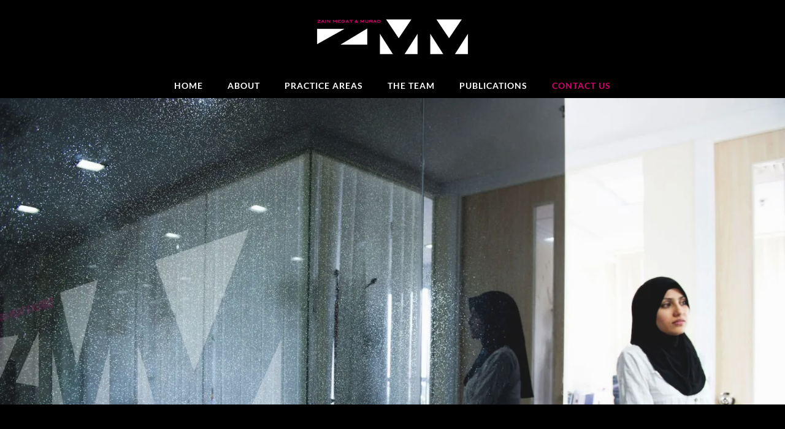

--- FILE ---
content_type: text/html; charset=UTF-8
request_url: https://www.zainmegatmurad.com/contact-us/
body_size: 16214
content:
<!DOCTYPE html>
<html class="html" lang="en-US">
<head>
	<meta charset="UTF-8">
	<link rel="profile" href="https://gmpg.org/xfn/11">

	<meta name='robots' content='index, follow, max-image-preview:large, max-snippet:-1, max-video-preview:-1' />
	<style>img:is([sizes="auto" i], [sizes^="auto," i]) { contain-intrinsic-size: 3000px 1500px }</style>
	<meta name="viewport" content="width=device-width, initial-scale=1">
	<!-- This site is optimized with the Yoast SEO plugin v26.5 - https://yoast.com/wordpress/plugins/seo/ -->
	<title>Contact Us | ZMM: Zain Megat &amp; Murad</title>
	<meta name="description" content="Kuala Lumpur: D2-5-1 Block D, Solaris Dutamas, No.1, Jalan Dutamas 1, 50480 Kuala Lumpur, Malaysia Tel: (603) 6207 9331 Fax: (603) 6207 9332 Email: zmm@zainmegatmurad.com ..." />
	<link rel="canonical" href="https://www.zainmegatmurad.com/contact-us/" />
	<meta property="og:locale" content="en_US" />
	<meta property="og:type" content="article" />
	<meta property="og:title" content="Contact Us | ZMM: Zain Megat &amp; Murad" />
	<meta property="og:description" content="Kuala Lumpur: D2-5-1 Block D, Solaris Dutamas, No.1, Jalan Dutamas 1, 50480 Kuala Lumpur, Malaysia Tel: (603) 6207 9331 Fax: (603) 6207 9332 Email: zmm@zainmegatmurad.com ..." />
	<meta property="og:url" content="https://www.zainmegatmurad.com/contact-us/" />
	<meta property="og:site_name" content="ZMM" />
	<meta property="article:publisher" content="https://www.facebook.com/zainmegatmurad" />
	<meta property="article:modified_time" content="2024-08-05T08:24:09+00:00" />
	<meta property="og:image" content="https://i0.wp.com/www.zainmegatmurad.com/wp-content/uploads/2018/03/favicon-v2.png?fit=60%2C60&ssl=1" />
	<meta property="og:image:width" content="60" />
	<meta property="og:image:height" content="60" />
	<meta property="og:image:type" content="image/png" />
	<meta name="twitter:card" content="summary_large_image" />
	<meta name="twitter:label1" content="Est. reading time" />
	<meta name="twitter:data1" content="1 minute" />
	<script type="application/ld+json" class="yoast-schema-graph">{"@context":"https://schema.org","@graph":[{"@type":"WebPage","@id":"https://www.zainmegatmurad.com/contact-us/","url":"https://www.zainmegatmurad.com/contact-us/","name":"Contact Us | ZMM: Zain Megat & Murad","isPartOf":{"@id":"https://www.zainmegatmurad.com/#website"},"datePublished":"2017-09-26T10:26:32+00:00","dateModified":"2024-08-05T08:24:09+00:00","description":"Kuala Lumpur: D2-5-1 Block D, Solaris Dutamas, No.1, Jalan Dutamas 1, 50480 Kuala Lumpur, Malaysia Tel: (603) 6207 9331 Fax: (603) 6207 9332 Email: zmm@zainmegatmurad.com ...","breadcrumb":{"@id":"https://www.zainmegatmurad.com/contact-us/#breadcrumb"},"inLanguage":"en-US","potentialAction":[{"@type":"ReadAction","target":["https://www.zainmegatmurad.com/contact-us/"]}]},{"@type":"BreadcrumbList","@id":"https://www.zainmegatmurad.com/contact-us/#breadcrumb","itemListElement":[{"@type":"ListItem","position":1,"name":"Home","item":"https://www.zainmegatmurad.com/"},{"@type":"ListItem","position":2,"name":"Contact Us"}]},{"@type":"WebSite","@id":"https://www.zainmegatmurad.com/#website","url":"https://www.zainmegatmurad.com/","name":"ZMM","description":"ZAIN MEGAT &amp; MURAD","publisher":{"@id":"https://www.zainmegatmurad.com/#organization"},"potentialAction":[{"@type":"SearchAction","target":{"@type":"EntryPoint","urlTemplate":"https://www.zainmegatmurad.com/?s={search_term_string}"},"query-input":{"@type":"PropertyValueSpecification","valueRequired":true,"valueName":"search_term_string"}}],"inLanguage":"en-US"},{"@type":"Organization","@id":"https://www.zainmegatmurad.com/#organization","name":"Zain Megat & Murad","url":"https://www.zainmegatmurad.com/","logo":{"@type":"ImageObject","inLanguage":"en-US","@id":"https://www.zainmegatmurad.com/#/schema/logo/image/","url":"https://i0.wp.com/www.zainmegatmurad.com/wp-content/uploads/2018/03/favicon-v2.png?fit=60%2C60&ssl=1","contentUrl":"https://i0.wp.com/www.zainmegatmurad.com/wp-content/uploads/2018/03/favicon-v2.png?fit=60%2C60&ssl=1","width":60,"height":60,"caption":"Zain Megat & Murad"},"image":{"@id":"https://www.zainmegatmurad.com/#/schema/logo/image/"},"sameAs":["https://www.facebook.com/zainmegatmurad","https://www.linkedin.com/company/zmm/"]}]}</script>
	<!-- / Yoast SEO plugin. -->


<link rel='dns-prefetch' href='//stats.wp.com' />
<link rel='dns-prefetch' href='//fonts.googleapis.com' />
<link rel='dns-prefetch' href='//www.googletagmanager.com' />
<link rel='preconnect' href='//c0.wp.com' />
<link rel='preconnect' href='//i0.wp.com' />
<link rel="alternate" type="application/rss+xml" title="ZMM &raquo; Feed" href="https://www.zainmegatmurad.com/feed/" />
<link rel="alternate" type="application/rss+xml" title="ZMM &raquo; Comments Feed" href="https://www.zainmegatmurad.com/comments/feed/" />
<style id='classic-theme-styles-inline-css'>
/*! This file is auto-generated */
.wp-block-button__link{color:#fff;background-color:#32373c;border-radius:9999px;box-shadow:none;text-decoration:none;padding:calc(.667em + 2px) calc(1.333em + 2px);font-size:1.125em}.wp-block-file__button{background:#32373c;color:#fff;text-decoration:none}
</style>
<link rel='stylesheet' id='mediaelement-css' href='https://c0.wp.com/c/6.8.3/wp-includes/js/mediaelement/mediaelementplayer-legacy.min.css' media='all' />
<link rel='stylesheet' id='wp-mediaelement-css' href='https://c0.wp.com/c/6.8.3/wp-includes/js/mediaelement/wp-mediaelement.min.css' media='all' />
<style id='jetpack-sharing-buttons-style-inline-css'>
.jetpack-sharing-buttons__services-list{display:flex;flex-direction:row;flex-wrap:wrap;gap:0;list-style-type:none;margin:5px;padding:0}.jetpack-sharing-buttons__services-list.has-small-icon-size{font-size:12px}.jetpack-sharing-buttons__services-list.has-normal-icon-size{font-size:16px}.jetpack-sharing-buttons__services-list.has-large-icon-size{font-size:24px}.jetpack-sharing-buttons__services-list.has-huge-icon-size{font-size:36px}@media print{.jetpack-sharing-buttons__services-list{display:none!important}}.editor-styles-wrapper .wp-block-jetpack-sharing-buttons{gap:0;padding-inline-start:0}ul.jetpack-sharing-buttons__services-list.has-background{padding:1.25em 2.375em}
</style>
<style id='global-styles-inline-css'>
:root{--wp--preset--aspect-ratio--square: 1;--wp--preset--aspect-ratio--4-3: 4/3;--wp--preset--aspect-ratio--3-4: 3/4;--wp--preset--aspect-ratio--3-2: 3/2;--wp--preset--aspect-ratio--2-3: 2/3;--wp--preset--aspect-ratio--16-9: 16/9;--wp--preset--aspect-ratio--9-16: 9/16;--wp--preset--color--black: #000000;--wp--preset--color--cyan-bluish-gray: #abb8c3;--wp--preset--color--white: #ffffff;--wp--preset--color--pale-pink: #f78da7;--wp--preset--color--vivid-red: #cf2e2e;--wp--preset--color--luminous-vivid-orange: #ff6900;--wp--preset--color--luminous-vivid-amber: #fcb900;--wp--preset--color--light-green-cyan: #7bdcb5;--wp--preset--color--vivid-green-cyan: #00d084;--wp--preset--color--pale-cyan-blue: #8ed1fc;--wp--preset--color--vivid-cyan-blue: #0693e3;--wp--preset--color--vivid-purple: #9b51e0;--wp--preset--gradient--vivid-cyan-blue-to-vivid-purple: linear-gradient(135deg,rgba(6,147,227,1) 0%,rgb(155,81,224) 100%);--wp--preset--gradient--light-green-cyan-to-vivid-green-cyan: linear-gradient(135deg,rgb(122,220,180) 0%,rgb(0,208,130) 100%);--wp--preset--gradient--luminous-vivid-amber-to-luminous-vivid-orange: linear-gradient(135deg,rgba(252,185,0,1) 0%,rgba(255,105,0,1) 100%);--wp--preset--gradient--luminous-vivid-orange-to-vivid-red: linear-gradient(135deg,rgba(255,105,0,1) 0%,rgb(207,46,46) 100%);--wp--preset--gradient--very-light-gray-to-cyan-bluish-gray: linear-gradient(135deg,rgb(238,238,238) 0%,rgb(169,184,195) 100%);--wp--preset--gradient--cool-to-warm-spectrum: linear-gradient(135deg,rgb(74,234,220) 0%,rgb(151,120,209) 20%,rgb(207,42,186) 40%,rgb(238,44,130) 60%,rgb(251,105,98) 80%,rgb(254,248,76) 100%);--wp--preset--gradient--blush-light-purple: linear-gradient(135deg,rgb(255,206,236) 0%,rgb(152,150,240) 100%);--wp--preset--gradient--blush-bordeaux: linear-gradient(135deg,rgb(254,205,165) 0%,rgb(254,45,45) 50%,rgb(107,0,62) 100%);--wp--preset--gradient--luminous-dusk: linear-gradient(135deg,rgb(255,203,112) 0%,rgb(199,81,192) 50%,rgb(65,88,208) 100%);--wp--preset--gradient--pale-ocean: linear-gradient(135deg,rgb(255,245,203) 0%,rgb(182,227,212) 50%,rgb(51,167,181) 100%);--wp--preset--gradient--electric-grass: linear-gradient(135deg,rgb(202,248,128) 0%,rgb(113,206,126) 100%);--wp--preset--gradient--midnight: linear-gradient(135deg,rgb(2,3,129) 0%,rgb(40,116,252) 100%);--wp--preset--font-size--small: 13px;--wp--preset--font-size--medium: 20px;--wp--preset--font-size--large: 36px;--wp--preset--font-size--x-large: 42px;--wp--preset--spacing--20: 0.44rem;--wp--preset--spacing--30: 0.67rem;--wp--preset--spacing--40: 1rem;--wp--preset--spacing--50: 1.5rem;--wp--preset--spacing--60: 2.25rem;--wp--preset--spacing--70: 3.38rem;--wp--preset--spacing--80: 5.06rem;--wp--preset--shadow--natural: 6px 6px 9px rgba(0, 0, 0, 0.2);--wp--preset--shadow--deep: 12px 12px 50px rgba(0, 0, 0, 0.4);--wp--preset--shadow--sharp: 6px 6px 0px rgba(0, 0, 0, 0.2);--wp--preset--shadow--outlined: 6px 6px 0px -3px rgba(255, 255, 255, 1), 6px 6px rgba(0, 0, 0, 1);--wp--preset--shadow--crisp: 6px 6px 0px rgba(0, 0, 0, 1);}:where(.is-layout-flex){gap: 0.5em;}:where(.is-layout-grid){gap: 0.5em;}body .is-layout-flex{display: flex;}.is-layout-flex{flex-wrap: wrap;align-items: center;}.is-layout-flex > :is(*, div){margin: 0;}body .is-layout-grid{display: grid;}.is-layout-grid > :is(*, div){margin: 0;}:where(.wp-block-columns.is-layout-flex){gap: 2em;}:where(.wp-block-columns.is-layout-grid){gap: 2em;}:where(.wp-block-post-template.is-layout-flex){gap: 1.25em;}:where(.wp-block-post-template.is-layout-grid){gap: 1.25em;}.has-black-color{color: var(--wp--preset--color--black) !important;}.has-cyan-bluish-gray-color{color: var(--wp--preset--color--cyan-bluish-gray) !important;}.has-white-color{color: var(--wp--preset--color--white) !important;}.has-pale-pink-color{color: var(--wp--preset--color--pale-pink) !important;}.has-vivid-red-color{color: var(--wp--preset--color--vivid-red) !important;}.has-luminous-vivid-orange-color{color: var(--wp--preset--color--luminous-vivid-orange) !important;}.has-luminous-vivid-amber-color{color: var(--wp--preset--color--luminous-vivid-amber) !important;}.has-light-green-cyan-color{color: var(--wp--preset--color--light-green-cyan) !important;}.has-vivid-green-cyan-color{color: var(--wp--preset--color--vivid-green-cyan) !important;}.has-pale-cyan-blue-color{color: var(--wp--preset--color--pale-cyan-blue) !important;}.has-vivid-cyan-blue-color{color: var(--wp--preset--color--vivid-cyan-blue) !important;}.has-vivid-purple-color{color: var(--wp--preset--color--vivid-purple) !important;}.has-black-background-color{background-color: var(--wp--preset--color--black) !important;}.has-cyan-bluish-gray-background-color{background-color: var(--wp--preset--color--cyan-bluish-gray) !important;}.has-white-background-color{background-color: var(--wp--preset--color--white) !important;}.has-pale-pink-background-color{background-color: var(--wp--preset--color--pale-pink) !important;}.has-vivid-red-background-color{background-color: var(--wp--preset--color--vivid-red) !important;}.has-luminous-vivid-orange-background-color{background-color: var(--wp--preset--color--luminous-vivid-orange) !important;}.has-luminous-vivid-amber-background-color{background-color: var(--wp--preset--color--luminous-vivid-amber) !important;}.has-light-green-cyan-background-color{background-color: var(--wp--preset--color--light-green-cyan) !important;}.has-vivid-green-cyan-background-color{background-color: var(--wp--preset--color--vivid-green-cyan) !important;}.has-pale-cyan-blue-background-color{background-color: var(--wp--preset--color--pale-cyan-blue) !important;}.has-vivid-cyan-blue-background-color{background-color: var(--wp--preset--color--vivid-cyan-blue) !important;}.has-vivid-purple-background-color{background-color: var(--wp--preset--color--vivid-purple) !important;}.has-black-border-color{border-color: var(--wp--preset--color--black) !important;}.has-cyan-bluish-gray-border-color{border-color: var(--wp--preset--color--cyan-bluish-gray) !important;}.has-white-border-color{border-color: var(--wp--preset--color--white) !important;}.has-pale-pink-border-color{border-color: var(--wp--preset--color--pale-pink) !important;}.has-vivid-red-border-color{border-color: var(--wp--preset--color--vivid-red) !important;}.has-luminous-vivid-orange-border-color{border-color: var(--wp--preset--color--luminous-vivid-orange) !important;}.has-luminous-vivid-amber-border-color{border-color: var(--wp--preset--color--luminous-vivid-amber) !important;}.has-light-green-cyan-border-color{border-color: var(--wp--preset--color--light-green-cyan) !important;}.has-vivid-green-cyan-border-color{border-color: var(--wp--preset--color--vivid-green-cyan) !important;}.has-pale-cyan-blue-border-color{border-color: var(--wp--preset--color--pale-cyan-blue) !important;}.has-vivid-cyan-blue-border-color{border-color: var(--wp--preset--color--vivid-cyan-blue) !important;}.has-vivid-purple-border-color{border-color: var(--wp--preset--color--vivid-purple) !important;}.has-vivid-cyan-blue-to-vivid-purple-gradient-background{background: var(--wp--preset--gradient--vivid-cyan-blue-to-vivid-purple) !important;}.has-light-green-cyan-to-vivid-green-cyan-gradient-background{background: var(--wp--preset--gradient--light-green-cyan-to-vivid-green-cyan) !important;}.has-luminous-vivid-amber-to-luminous-vivid-orange-gradient-background{background: var(--wp--preset--gradient--luminous-vivid-amber-to-luminous-vivid-orange) !important;}.has-luminous-vivid-orange-to-vivid-red-gradient-background{background: var(--wp--preset--gradient--luminous-vivid-orange-to-vivid-red) !important;}.has-very-light-gray-to-cyan-bluish-gray-gradient-background{background: var(--wp--preset--gradient--very-light-gray-to-cyan-bluish-gray) !important;}.has-cool-to-warm-spectrum-gradient-background{background: var(--wp--preset--gradient--cool-to-warm-spectrum) !important;}.has-blush-light-purple-gradient-background{background: var(--wp--preset--gradient--blush-light-purple) !important;}.has-blush-bordeaux-gradient-background{background: var(--wp--preset--gradient--blush-bordeaux) !important;}.has-luminous-dusk-gradient-background{background: var(--wp--preset--gradient--luminous-dusk) !important;}.has-pale-ocean-gradient-background{background: var(--wp--preset--gradient--pale-ocean) !important;}.has-electric-grass-gradient-background{background: var(--wp--preset--gradient--electric-grass) !important;}.has-midnight-gradient-background{background: var(--wp--preset--gradient--midnight) !important;}.has-small-font-size{font-size: var(--wp--preset--font-size--small) !important;}.has-medium-font-size{font-size: var(--wp--preset--font-size--medium) !important;}.has-large-font-size{font-size: var(--wp--preset--font-size--large) !important;}.has-x-large-font-size{font-size: var(--wp--preset--font-size--x-large) !important;}
:where(.wp-block-post-template.is-layout-flex){gap: 1.25em;}:where(.wp-block-post-template.is-layout-grid){gap: 1.25em;}
:where(.wp-block-columns.is-layout-flex){gap: 2em;}:where(.wp-block-columns.is-layout-grid){gap: 2em;}
:root :where(.wp-block-pullquote){font-size: 1.5em;line-height: 1.6;}
</style>
<link rel='stylesheet' id='font-awesome-css' href='https://www.zainmegatmurad.com/wp-content/themes/oceanwp/assets/fonts/fontawesome/css/all.min.css?ver=6.7.2' media='all' />
<link rel='stylesheet' id='simple-line-icons-css' href='https://www.zainmegatmurad.com/wp-content/themes/oceanwp/assets/css/third/simple-line-icons.min.css?ver=2.4.0' media='all' />
<link rel='stylesheet' id='oceanwp-style-css' href='https://www.zainmegatmurad.com/wp-content/themes/oceanwp/assets/css/style.min.css?ver=4.1.4' media='all' />
<link rel='stylesheet' id='oceanwp-google-font-lato-css' href='//fonts.googleapis.com/css?family=Lato%3A100%2C200%2C300%2C400%2C500%2C600%2C700%2C800%2C900%2C100i%2C200i%2C300i%2C400i%2C500i%2C600i%2C700i%2C800i%2C900i&#038;subset=latin&#038;display=swap&#038;ver=03912fb91e00b9cf62788310b4f7af5e' media='all' />
<link rel='stylesheet' id='oceanwp-google-font-cabin-css' href='//fonts.googleapis.com/css?family=Cabin%3A100%2C200%2C300%2C400%2C500%2C600%2C700%2C800%2C900%2C100i%2C200i%2C300i%2C400i%2C500i%2C600i%2C700i%2C800i%2C900i&#038;subset=latin&#038;display=swap&#038;ver=03912fb91e00b9cf62788310b4f7af5e' media='all' />
<link rel='stylesheet' id='elementor-frontend-css' href='https://www.zainmegatmurad.com/wp-content/plugins/elementor/assets/css/frontend.min.css?ver=3.34.4' media='all' />
<style id='elementor-frontend-inline-css'>
.elementor-kit-23776{--e-global-color-primary:#474747;--e-global-color-secondary:#5B5B5B;--e-global-color-text:#5B5B5B;--e-global-color-accent:#B5B5B5;--e-global-color-67961811:#000;--e-global-color-74f9d6f0:#FFF;--e-global-color-260e1be:#D7006C;--e-global-color-5391638:#02010100;--e-global-typography-primary-font-family:"Roboto";--e-global-typography-primary-font-weight:600;--e-global-typography-secondary-font-family:"Roboto Slab";--e-global-typography-secondary-font-weight:400;--e-global-typography-text-font-family:"Roboto";--e-global-typography-text-font-weight:400;--e-global-typography-accent-font-family:"Roboto";--e-global-typography-accent-font-weight:500;}.elementor-kit-23776 e-page-transition{background-color:#FFBC7D;}.elementor-section.elementor-section-boxed > .elementor-container{max-width:1140px;}.e-con{--container-max-width:1140px;}.elementor-widget:not(:last-child){margin-block-end:20px;}.elementor-element{--widgets-spacing:20px 20px;--widgets-spacing-row:20px;--widgets-spacing-column:20px;}{}h1.entry-title{display:var(--page-title-display);}@media(max-width:1024px){.elementor-section.elementor-section-boxed > .elementor-container{max-width:1024px;}.e-con{--container-max-width:1024px;}}@media(max-width:767px){.elementor-section.elementor-section-boxed > .elementor-container{max-width:767px;}.e-con{--container-max-width:767px;}}
.elementor-22006 .elementor-element.elementor-element-ie9gyfb{padding:5% 0% 5% 0%;}.elementor-22006 .elementor-element.elementor-element-x84gkgo > .elementor-element-populated{margin:0% 0% 0% 0%;--e-column-margin-right:0%;--e-column-margin-left:0%;}.elementor-widget-heading .elementor-heading-title{color:var( --e-global-color-primary );}.elementor-22006 .elementor-element.elementor-element-nqclt1s{text-align:center;}.elementor-22006 .elementor-element.elementor-element-nqclt1s .elementor-heading-title{font-size:40px;color:#ffffff;}.elementor-22006 .elementor-element.elementor-element-6daba47{padding:2% 5% 0% 5%;}.elementor-widget-text-editor{color:var( --e-global-color-text );}.elementor-widget-text-editor.elementor-drop-cap-view-stacked .elementor-drop-cap{background-color:var( --e-global-color-primary );}.elementor-widget-text-editor.elementor-drop-cap-view-framed .elementor-drop-cap, .elementor-widget-text-editor.elementor-drop-cap-view-default .elementor-drop-cap{color:var( --e-global-color-primary );border-color:var( --e-global-color-primary );}.elementor-22006 .elementor-element.elementor-element-i5psph7{width:var( --container-widget-width, 94.925% );max-width:94.925%;--container-widget-width:94.925%;--container-widget-flex-grow:0;font-size:14px;color:#ffffff;}.elementor-22006 .elementor-element.elementor-element-i5psph7 > .elementor-widget-container{padding:0% 0% 0% 0%;}.elementor-22006 .elementor-element.elementor-element-i5psph7.elementor-element{--flex-grow:0;--flex-shrink:0;}.elementor-22006 .elementor-element.elementor-element-b06eb00{--spacer-size:20px;}.elementor-22006 .elementor-element.elementor-element-46eac44{font-size:14px;color:#ffffff;}.elementor-22006 .elementor-element.elementor-element-633f0f9{--spacer-size:20px;}.elementor-22006 .elementor-element.elementor-element-5b8df08{padding:2% 5% 0% 5%;}.elementor-22006 .elementor-element.elementor-element-1ab7452{font-size:14px;color:#ffffff;}.elementor-22006 .elementor-element.elementor-element-b57df12{--spacer-size:20px;}.elementor-22006 .elementor-element.elementor-element-4f0dcd1{font-size:14px;color:#ffffff;}.elementor-22006 .elementor-element.elementor-element-fb648d8{--spacer-size:20px;}.elementor-22006 .elementor-element.elementor-element-58aff40{padding:3% 5% 5% 5%;}.elementor-widget-form .elementor-field-group > label, .elementor-widget-form .elementor-field-subgroup label{color:var( --e-global-color-text );}.elementor-widget-form .elementor-field-type-html{color:var( --e-global-color-text );}.elementor-widget-form .elementor-field-group .elementor-field{color:var( --e-global-color-text );}.elementor-widget-form .e-form__buttons__wrapper__button-next{background-color:var( --e-global-color-accent );}.elementor-widget-form .elementor-button[type="submit"]{background-color:var( --e-global-color-accent );}.elementor-widget-form .e-form__buttons__wrapper__button-previous{background-color:var( --e-global-color-accent );}.elementor-widget-form{--e-form-steps-indicator-inactive-primary-color:var( --e-global-color-text );--e-form-steps-indicator-active-primary-color:var( --e-global-color-accent );--e-form-steps-indicator-completed-primary-color:var( --e-global-color-accent );--e-form-steps-indicator-progress-color:var( --e-global-color-accent );--e-form-steps-indicator-progress-background-color:var( --e-global-color-text );--e-form-steps-indicator-progress-meter-color:var( --e-global-color-text );}.elementor-22006 .elementor-element.elementor-element-tftlv9c > .elementor-widget-container{background-color:#eaeaea;margin:0% 0% 0% 0%;padding:5% 5% 5% 5%;box-shadow:0px 0px 8px 0px rgba(0,0,0,0.15);}.elementor-22006 .elementor-element.elementor-element-tftlv9c .elementor-field-group{padding-right:calc( 10px/2 );padding-left:calc( 10px/2 );margin-bottom:20px;}.elementor-22006 .elementor-element.elementor-element-tftlv9c .elementor-form-fields-wrapper{margin-left:calc( -10px/2 );margin-right:calc( -10px/2 );margin-bottom:-20px;}.elementor-22006 .elementor-element.elementor-element-tftlv9c .elementor-field-group.recaptcha_v3-bottomleft, .elementor-22006 .elementor-element.elementor-element-tftlv9c .elementor-field-group.recaptcha_v3-bottomright{margin-bottom:0;}body.rtl .elementor-22006 .elementor-element.elementor-element-tftlv9c .elementor-labels-inline .elementor-field-group > label{padding-left:0px;}body:not(.rtl) .elementor-22006 .elementor-element.elementor-element-tftlv9c .elementor-labels-inline .elementor-field-group > label{padding-right:0px;}body .elementor-22006 .elementor-element.elementor-element-tftlv9c .elementor-labels-above .elementor-field-group > label{padding-bottom:0px;}.elementor-22006 .elementor-element.elementor-element-tftlv9c .elementor-field-type-html{padding-bottom:0px;}.elementor-22006 .elementor-element.elementor-element-tftlv9c .elementor-field-group .elementor-field, .elementor-22006 .elementor-element.elementor-element-tftlv9c .elementor-field-subgroup label{font-size:16px;}.elementor-22006 .elementor-element.elementor-element-tftlv9c .elementor-field-group .elementor-field:not(.elementor-select-wrapper){background-color:#ffffff;border-width:0px 0px 0px 0px;}.elementor-22006 .elementor-element.elementor-element-tftlv9c .elementor-field-group .elementor-select-wrapper select{background-color:#ffffff;border-width:0px 0px 0px 0px;}.elementor-22006 .elementor-element.elementor-element-tftlv9c .elementor-button{font-size:15px;padding:20px 20px 20px 20px;}.elementor-22006 .elementor-element.elementor-element-tftlv9c .e-form__buttons__wrapper__button-next{background-color:#d6006d;color:#ffffff;}.elementor-22006 .elementor-element.elementor-element-tftlv9c .elementor-button[type="submit"]{background-color:#d6006d;color:#ffffff;}.elementor-22006 .elementor-element.elementor-element-tftlv9c .elementor-button[type="submit"] svg *{fill:#ffffff;}.elementor-22006 .elementor-element.elementor-element-tftlv9c .e-form__buttons__wrapper__button-previous{color:#ffffff;}.elementor-22006 .elementor-element.elementor-element-tftlv9c .e-form__buttons__wrapper__button-next:hover{background-color:#666666;color:#ffffff;}.elementor-22006 .elementor-element.elementor-element-tftlv9c .elementor-button[type="submit"]:hover{background-color:#666666;color:#ffffff;}.elementor-22006 .elementor-element.elementor-element-tftlv9c .elementor-button[type="submit"]:hover svg *{fill:#ffffff;}.elementor-22006 .elementor-element.elementor-element-tftlv9c .e-form__buttons__wrapper__button-previous:hover{color:#ffffff;}.elementor-22006 .elementor-element.elementor-element-tftlv9c{--e-form-steps-indicators-spacing:20px;--e-form-steps-indicator-padding:30px;--e-form-steps-indicator-inactive-secondary-color:#ffffff;--e-form-steps-indicator-active-secondary-color:#ffffff;--e-form-steps-indicator-completed-secondary-color:#ffffff;--e-form-steps-divider-width:1px;--e-form-steps-divider-gap:10px;}@media(max-width:767px){.elementor-22006 .elementor-element.elementor-element-ie9gyfb{padding:0% 0% 0% 0%;}.elementor-22006 .elementor-element.elementor-element-x84gkgo > .elementor-element-populated{margin:0px 0px 0px 0px;--e-column-margin-right:0px;--e-column-margin-left:0px;padding:8% 8% 8% 8%;}.elementor-22006 .elementor-element.elementor-element-tftlv9c > .elementor-widget-container{margin:0% 0% 0% 0%;padding:6% 6% 6% 6%;}}
.elementor-25440 .elementor-element.elementor-element-901b037{--display:flex;--flex-direction:column;--container-widget-width:100%;--container-widget-height:initial;--container-widget-flex-grow:0;--container-widget-align-self:initial;--flex-wrap-mobile:wrap;--padding-top:0px;--padding-bottom:0px;--padding-left:0px;--padding-right:0px;--z-index:99;}.elementor-25440 .elementor-element.elementor-element-901b037:not(.elementor-motion-effects-element-type-background), .elementor-25440 .elementor-element.elementor-element-901b037 > .elementor-motion-effects-container > .elementor-motion-effects-layer{background-color:var( --e-global-color-67961811 );}.elementor-widget-theme-site-logo .widget-image-caption{color:var( --e-global-color-text );}.elementor-25440 .elementor-element.elementor-element-db27752 > .elementor-widget-container{padding:30px 30px 30px 30px;}.elementor-25440 .elementor-element.elementor-element-db27752{z-index:99;}.elementor-25440 .elementor-element.elementor-element-db27752 img{width:250px;transition-duration:0.5s;}.elementor-25440 .elementor-element.elementor-element-db27752:hover img{opacity:50;}.elementor-widget-nav-menu .elementor-nav-menu--main .elementor-item{color:var( --e-global-color-text );fill:var( --e-global-color-text );}.elementor-widget-nav-menu .elementor-nav-menu--main .elementor-item:hover,
					.elementor-widget-nav-menu .elementor-nav-menu--main .elementor-item.elementor-item-active,
					.elementor-widget-nav-menu .elementor-nav-menu--main .elementor-item.highlighted,
					.elementor-widget-nav-menu .elementor-nav-menu--main .elementor-item:focus{color:var( --e-global-color-accent );fill:var( --e-global-color-accent );}.elementor-widget-nav-menu .elementor-nav-menu--main:not(.e--pointer-framed) .elementor-item:before,
					.elementor-widget-nav-menu .elementor-nav-menu--main:not(.e--pointer-framed) .elementor-item:after{background-color:var( --e-global-color-accent );}.elementor-widget-nav-menu .e--pointer-framed .elementor-item:before,
					.elementor-widget-nav-menu .e--pointer-framed .elementor-item:after{border-color:var( --e-global-color-accent );}.elementor-widget-nav-menu{--e-nav-menu-divider-color:var( --e-global-color-text );}.elementor-25440 .elementor-element.elementor-element-0eb1f4d{z-index:99;--e-nav-menu-horizontal-menu-item-margin:calc( 0px / 2 );}.elementor-25440 .elementor-element.elementor-element-0eb1f4d .elementor-menu-toggle{margin:0 auto;}.elementor-25440 .elementor-element.elementor-element-0eb1f4d .elementor-nav-menu .elementor-item{font-family:"Lato", Sans-serif;font-size:14px;font-weight:700;text-transform:uppercase;letter-spacing:1px;}.elementor-25440 .elementor-element.elementor-element-0eb1f4d .elementor-nav-menu--main .elementor-item{color:var( --e-global-color-74f9d6f0 );fill:var( --e-global-color-74f9d6f0 );padding-left:20px;padding-right:20px;padding-top:10px;padding-bottom:10px;}.elementor-25440 .elementor-element.elementor-element-0eb1f4d .elementor-nav-menu--main .elementor-item:hover,
					.elementor-25440 .elementor-element.elementor-element-0eb1f4d .elementor-nav-menu--main .elementor-item.elementor-item-active,
					.elementor-25440 .elementor-element.elementor-element-0eb1f4d .elementor-nav-menu--main .elementor-item.highlighted,
					.elementor-25440 .elementor-element.elementor-element-0eb1f4d .elementor-nav-menu--main .elementor-item:focus{color:var( --e-global-color-260e1be );fill:var( --e-global-color-260e1be );}.elementor-25440 .elementor-element.elementor-element-0eb1f4d .elementor-nav-menu--main:not(.e--pointer-framed) .elementor-item:before,
					.elementor-25440 .elementor-element.elementor-element-0eb1f4d .elementor-nav-menu--main:not(.e--pointer-framed) .elementor-item:after{background-color:var( --e-global-color-260e1be );}.elementor-25440 .elementor-element.elementor-element-0eb1f4d .e--pointer-framed .elementor-item:before,
					.elementor-25440 .elementor-element.elementor-element-0eb1f4d .e--pointer-framed .elementor-item:after{border-color:var( --e-global-color-260e1be );}.elementor-25440 .elementor-element.elementor-element-0eb1f4d .elementor-nav-menu--main .elementor-item.elementor-item-active{color:var( --e-global-color-260e1be );}.elementor-25440 .elementor-element.elementor-element-0eb1f4d .elementor-nav-menu--main:not(.e--pointer-framed) .elementor-item.elementor-item-active:before,
					.elementor-25440 .elementor-element.elementor-element-0eb1f4d .elementor-nav-menu--main:not(.e--pointer-framed) .elementor-item.elementor-item-active:after{background-color:var( --e-global-color-5391638 );}.elementor-25440 .elementor-element.elementor-element-0eb1f4d .e--pointer-framed .elementor-item.elementor-item-active:before,
					.elementor-25440 .elementor-element.elementor-element-0eb1f4d .e--pointer-framed .elementor-item.elementor-item-active:after{border-color:var( --e-global-color-5391638 );}.elementor-25440 .elementor-element.elementor-element-0eb1f4d .e--pointer-framed .elementor-item:before{border-width:1px;}.elementor-25440 .elementor-element.elementor-element-0eb1f4d .e--pointer-framed.e--animation-draw .elementor-item:before{border-width:0 0 1px 1px;}.elementor-25440 .elementor-element.elementor-element-0eb1f4d .e--pointer-framed.e--animation-draw .elementor-item:after{border-width:1px 1px 0 0;}.elementor-25440 .elementor-element.elementor-element-0eb1f4d .e--pointer-framed.e--animation-corners .elementor-item:before{border-width:1px 0 0 1px;}.elementor-25440 .elementor-element.elementor-element-0eb1f4d .e--pointer-framed.e--animation-corners .elementor-item:after{border-width:0 1px 1px 0;}.elementor-25440 .elementor-element.elementor-element-0eb1f4d .e--pointer-underline .elementor-item:after,
					 .elementor-25440 .elementor-element.elementor-element-0eb1f4d .e--pointer-overline .elementor-item:before,
					 .elementor-25440 .elementor-element.elementor-element-0eb1f4d .e--pointer-double-line .elementor-item:before,
					 .elementor-25440 .elementor-element.elementor-element-0eb1f4d .e--pointer-double-line .elementor-item:after{height:1px;}.elementor-25440 .elementor-element.elementor-element-0eb1f4d .elementor-nav-menu--main:not(.elementor-nav-menu--layout-horizontal) .elementor-nav-menu > li:not(:last-child){margin-bottom:0px;}.elementor-25440 .elementor-element.elementor-element-0eb1f4d .elementor-nav-menu--dropdown a, .elementor-25440 .elementor-element.elementor-element-0eb1f4d .elementor-menu-toggle{color:var( --e-global-color-74f9d6f0 );fill:var( --e-global-color-74f9d6f0 );}.elementor-25440 .elementor-element.elementor-element-0eb1f4d .elementor-nav-menu--dropdown{background-color:var( --e-global-color-67961811 );}.elementor-25440 .elementor-element.elementor-element-0eb1f4d .elementor-nav-menu--dropdown a:hover,
					.elementor-25440 .elementor-element.elementor-element-0eb1f4d .elementor-nav-menu--dropdown a:focus,
					.elementor-25440 .elementor-element.elementor-element-0eb1f4d .elementor-nav-menu--dropdown a.elementor-item-active,
					.elementor-25440 .elementor-element.elementor-element-0eb1f4d .elementor-nav-menu--dropdown a.highlighted,
					.elementor-25440 .elementor-element.elementor-element-0eb1f4d .elementor-menu-toggle:hover,
					.elementor-25440 .elementor-element.elementor-element-0eb1f4d .elementor-menu-toggle:focus{color:var( --e-global-color-260e1be );}.elementor-25440 .elementor-element.elementor-element-0eb1f4d .elementor-nav-menu--dropdown a.elementor-item-active{color:var( --e-global-color-260e1be );}.elementor-25440 .elementor-element.elementor-element-0eb1f4d div.elementor-menu-toggle{color:var( --e-global-color-74f9d6f0 );}.elementor-25440 .elementor-element.elementor-element-0eb1f4d div.elementor-menu-toggle svg{fill:var( --e-global-color-74f9d6f0 );}.elementor-theme-builder-content-area{height:400px;}.elementor-location-header:before, .elementor-location-footer:before{content:"";display:table;clear:both;}@media(max-width:767px){.elementor-25440 .elementor-element.elementor-element-901b037{--z-index:99;}.elementor-25440 .elementor-element.elementor-element-db27752{z-index:99;}.elementor-25440 .elementor-element.elementor-element-db27752 img{width:200px;}.elementor-25440 .elementor-element.elementor-element-0eb1f4d{z-index:99;}.elementor-25440 .elementor-element.elementor-element-0eb1f4d .elementor-nav-menu--dropdown a{padding-top:20px;padding-bottom:20px;}.elementor-25440 .elementor-element.elementor-element-0eb1f4d .elementor-nav-menu--main > .elementor-nav-menu > li > .elementor-nav-menu--dropdown, .elementor-25440 .elementor-element.elementor-element-0eb1f4d .elementor-nav-menu__container.elementor-nav-menu--dropdown{margin-top:0px !important;}}
</style>
<link rel='stylesheet' id='widget-image-css' href='https://www.zainmegatmurad.com/wp-content/plugins/elementor/assets/css/widget-image.min.css?ver=3.34.4' media='all' />
<link rel='stylesheet' id='widget-nav-menu-css' href='https://www.zainmegatmurad.com/wp-content/plugins/elementor-pro/assets/css/widget-nav-menu.min.css?ver=3.34.4' media='all' />
<link rel='stylesheet' id='elementor-icons-css' href='https://www.zainmegatmurad.com/wp-content/plugins/elementor/assets/lib/eicons/css/elementor-icons.min.css?ver=5.46.0' media='all' />
<link rel='stylesheet' id='widget-heading-css' href='https://www.zainmegatmurad.com/wp-content/plugins/elementor/assets/css/widget-heading.min.css?ver=3.34.4' media='all' />
<link rel='stylesheet' id='widget-spacer-css' href='https://www.zainmegatmurad.com/wp-content/plugins/elementor/assets/css/widget-spacer.min.css?ver=3.34.4' media='all' />
<link rel='stylesheet' id='widget-form-css' href='https://www.zainmegatmurad.com/wp-content/plugins/elementor-pro/assets/css/widget-form.min.css?ver=3.34.4' media='all' />
<link rel='stylesheet' id='tablepress-default-css' href='https://www.zainmegatmurad.com/wp-content/plugins/tablepress/css/build/default.css?ver=3.2.5' media='all' />
<link rel='stylesheet' id='oe-widgets-style-css' href='https://www.zainmegatmurad.com/wp-content/plugins/ocean-extra/assets/css/widgets.css?ver=03912fb91e00b9cf62788310b4f7af5e' media='all' />
<link rel='stylesheet' id='elementor-gf-local-roboto-css' href='https://www.zainmegatmurad.com/wp-content/uploads/elementor/google-fonts/css/roboto.css?ver=1742238106' media='all' />
<link rel='stylesheet' id='elementor-gf-local-robotoslab-css' href='https://www.zainmegatmurad.com/wp-content/uploads/elementor/google-fonts/css/robotoslab.css?ver=1742238110' media='all' />
<link rel='stylesheet' id='elementor-gf-local-lato-css' href='https://www.zainmegatmurad.com/wp-content/uploads/elementor/google-fonts/css/lato.css?ver=1742238114' media='all' />
<link rel='stylesheet' id='elementor-icons-shared-0-css' href='https://www.zainmegatmurad.com/wp-content/plugins/elementor/assets/lib/font-awesome/css/fontawesome.min.css?ver=5.15.3' media='all' />
<link rel='stylesheet' id='elementor-icons-fa-solid-css' href='https://www.zainmegatmurad.com/wp-content/plugins/elementor/assets/lib/font-awesome/css/solid.min.css?ver=5.15.3' media='all' />
<script src="https://c0.wp.com/c/6.8.3/wp-includes/js/jquery/jquery.min.js" id="jquery-core-js"></script>
<script src="https://c0.wp.com/c/6.8.3/wp-includes/js/jquery/jquery-migrate.min.js" id="jquery-migrate-js"></script>
<link rel="https://api.w.org/" href="https://www.zainmegatmurad.com/wp-json/" /><link rel="alternate" title="JSON" type="application/json" href="https://www.zainmegatmurad.com/wp-json/wp/v2/pages/22006" /><link rel="EditURI" type="application/rsd+xml" title="RSD" href="https://www.zainmegatmurad.com/xmlrpc.php?rsd" />

<link rel='shortlink' href='https://www.zainmegatmurad.com/?p=22006' />
<link rel="alternate" title="oEmbed (JSON)" type="application/json+oembed" href="https://www.zainmegatmurad.com/wp-json/oembed/1.0/embed?url=https%3A%2F%2Fwww.zainmegatmurad.com%2Fcontact-us%2F" />
<link rel="alternate" title="oEmbed (XML)" type="text/xml+oembed" href="https://www.zainmegatmurad.com/wp-json/oembed/1.0/embed?url=https%3A%2F%2Fwww.zainmegatmurad.com%2Fcontact-us%2F&#038;format=xml" />
<meta name="generator" content="Site Kit by Google 1.171.0" />	<style>img#wpstats{display:none}</style>
		<meta name="generator" content="Elementor 3.34.4; features: additional_custom_breakpoints; settings: css_print_method-internal, google_font-enabled, font_display-auto">
<style>.recentcomments a{display:inline !important;padding:0 !important;margin:0 !important;}</style>			<style>
				.e-con.e-parent:nth-of-type(n+4):not(.e-lazyloaded):not(.e-no-lazyload),
				.e-con.e-parent:nth-of-type(n+4):not(.e-lazyloaded):not(.e-no-lazyload) * {
					background-image: none !important;
				}
				@media screen and (max-height: 1024px) {
					.e-con.e-parent:nth-of-type(n+3):not(.e-lazyloaded):not(.e-no-lazyload),
					.e-con.e-parent:nth-of-type(n+3):not(.e-lazyloaded):not(.e-no-lazyload) * {
						background-image: none !important;
					}
				}
				@media screen and (max-height: 640px) {
					.e-con.e-parent:nth-of-type(n+2):not(.e-lazyloaded):not(.e-no-lazyload),
					.e-con.e-parent:nth-of-type(n+2):not(.e-lazyloaded):not(.e-no-lazyload) * {
						background-image: none !important;
					}
				}
			</style>
			<link rel="icon" href="https://i0.wp.com/www.zainmegatmurad.com/wp-content/uploads/2018/03/favicon-v3.png?fit=32%2C32&#038;ssl=1" sizes="32x32" />
<link rel="icon" href="https://i0.wp.com/www.zainmegatmurad.com/wp-content/uploads/2018/03/favicon-v3.png?fit=60%2C60&#038;ssl=1" sizes="192x192" />
<link rel="apple-touch-icon" href="https://i0.wp.com/www.zainmegatmurad.com/wp-content/uploads/2018/03/favicon-v3.png?fit=60%2C60&#038;ssl=1" />
<meta name="msapplication-TileImage" content="https://i0.wp.com/www.zainmegatmurad.com/wp-content/uploads/2018/03/favicon-v3.png?fit=60%2C60&#038;ssl=1" />
		<style id="wp-custom-css">
			.custom-menu-widget .oceanwp-custom-menu>ul>li{border-bottom:0}#main #content-wrap{padding-top:20px;padding-bottom:0}@media only screen and (max-width:959px){.content-area,.content-left-sidebar .content-area{margin-bottom:0}}#site-logo-inner{text-align:center}a.related-thumb.no-lightbox:hover{background-color:#d4106d}.related-thumb:hover img{-moz-opacity:0;-webkit-opacity:0;opacity:0}.grecaptcha-badge{visibility:hidden}.single-post.content-max-width figure img{height:350px;object-fit:cover;object-position:top}}#site-header-inner,#site-logo{height:auto!important}@media only screen and (min-width:1440px){.background-image-page-header{background-size:contain;background-position:top center!important}}@media only screen and (max-width:880px){.background-image-page-header{height:470px !important}}@media only screen and (max-width:450px){.background-image-page-header{height:220px !important}}time.published{display:none}		</style>
		<!-- OceanWP CSS -->
<style type="text/css">
.background-image-page-header-overlay{opacity:0.1;background-color:#dbdbdb}/* Colors */a:hover,a.light:hover,.theme-heading .text::before,.theme-heading .text::after,#top-bar-content >a:hover,#top-bar-social li.oceanwp-email a:hover,#site-navigation-wrap .dropdown-menu >li >a:hover,#site-header.medium-header #medium-searchform button:hover,.oceanwp-mobile-menu-icon a:hover,.blog-entry.post .blog-entry-header .entry-title a:hover,.blog-entry.post .blog-entry-readmore a:hover,.blog-entry.thumbnail-entry .blog-entry-category a,ul.meta li a:hover,.dropcap,.single nav.post-navigation .nav-links .title,body .related-post-title a:hover,body #wp-calendar caption,body .contact-info-widget.default i,body .contact-info-widget.big-icons i,body .custom-links-widget .oceanwp-custom-links li a:hover,body .custom-links-widget .oceanwp-custom-links li a:hover:before,body .posts-thumbnails-widget li a:hover,body .social-widget li.oceanwp-email a:hover,.comment-author .comment-meta .comment-reply-link,#respond #cancel-comment-reply-link:hover,#footer-widgets .footer-box a:hover,#footer-bottom a:hover,#footer-bottom #footer-bottom-menu a:hover,.sidr a:hover,.sidr-class-dropdown-toggle:hover,.sidr-class-menu-item-has-children.active >a,.sidr-class-menu-item-has-children.active >a >.sidr-class-dropdown-toggle,input[type=checkbox]:checked:before{color:#5b5b5b}.single nav.post-navigation .nav-links .title .owp-icon use,.blog-entry.post .blog-entry-readmore a:hover .owp-icon use,body .contact-info-widget.default .owp-icon use,body .contact-info-widget.big-icons .owp-icon use{stroke:#5b5b5b}input[type="button"],input[type="reset"],input[type="submit"],button[type="submit"],.button,#site-navigation-wrap .dropdown-menu >li.btn >a >span,.thumbnail:hover i,.thumbnail:hover .link-post-svg-icon,.post-quote-content,.omw-modal .omw-close-modal,body .contact-info-widget.big-icons li:hover i,body .contact-info-widget.big-icons li:hover .owp-icon,body div.wpforms-container-full .wpforms-form input[type=submit],body div.wpforms-container-full .wpforms-form button[type=submit],body div.wpforms-container-full .wpforms-form .wpforms-page-button,.woocommerce-cart .wp-element-button,.woocommerce-checkout .wp-element-button,.wp-block-button__link{background-color:#5b5b5b}.widget-title{border-color:#5b5b5b}blockquote{border-color:#5b5b5b}.wp-block-quote{border-color:#5b5b5b}#searchform-dropdown{border-color:#5b5b5b}.dropdown-menu .sub-menu{border-color:#5b5b5b}.blog-entry.large-entry .blog-entry-readmore a:hover{border-color:#5b5b5b}.oceanwp-newsletter-form-wrap input[type="email"]:focus{border-color:#5b5b5b}.social-widget li.oceanwp-email a:hover{border-color:#5b5b5b}#respond #cancel-comment-reply-link:hover{border-color:#5b5b5b}body .contact-info-widget.big-icons li:hover i{border-color:#5b5b5b}body .contact-info-widget.big-icons li:hover .owp-icon{border-color:#5b5b5b}#footer-widgets .oceanwp-newsletter-form-wrap input[type="email"]:focus{border-color:#5b5b5b}input[type="button"]:hover,input[type="reset"]:hover,input[type="submit"]:hover,button[type="submit"]:hover,input[type="button"]:focus,input[type="reset"]:focus,input[type="submit"]:focus,button[type="submit"]:focus,.button:hover,.button:focus,#site-navigation-wrap .dropdown-menu >li.btn >a:hover >span,.post-quote-author,.omw-modal .omw-close-modal:hover,body div.wpforms-container-full .wpforms-form input[type=submit]:hover,body div.wpforms-container-full .wpforms-form button[type=submit]:hover,body div.wpforms-container-full .wpforms-form .wpforms-page-button:hover,.woocommerce-cart .wp-element-button:hover,.woocommerce-checkout .wp-element-button:hover,.wp-block-button__link:hover{background-color:#ffffff}body,.separate-layout,.has-parallax-footer:not(.separate-layout) #main{background-color:#000000}a{color:#ffffff}a .owp-icon use{stroke:#ffffff}a:hover{color:#b5b5b5}a:hover .owp-icon use{stroke:#b5b5b5}body .theme-button,body input[type="submit"],body button[type="submit"],body button,body .button,body div.wpforms-container-full .wpforms-form input[type=submit],body div.wpforms-container-full .wpforms-form button[type=submit],body div.wpforms-container-full .wpforms-form .wpforms-page-button,.woocommerce-cart .wp-element-button,.woocommerce-checkout .wp-element-button,.wp-block-button__link{background-color:rgba(255,255,255,0)}body .theme-button:hover,body input[type="submit"]:hover,body button[type="submit"]:hover,body button:hover,body .button:hover,body div.wpforms-container-full .wpforms-form input[type=submit]:hover,body div.wpforms-container-full .wpforms-form input[type=submit]:active,body div.wpforms-container-full .wpforms-form button[type=submit]:hover,body div.wpforms-container-full .wpforms-form button[type=submit]:active,body div.wpforms-container-full .wpforms-form .wpforms-page-button:hover,body div.wpforms-container-full .wpforms-form .wpforms-page-button:active,.woocommerce-cart .wp-element-button:hover,.woocommerce-checkout .wp-element-button:hover,.wp-block-button__link:hover{background-color:rgba(255,255,255,0)}body .theme-button,body input[type="submit"],body button[type="submit"],body button,body .button,body div.wpforms-container-full .wpforms-form input[type=submit],body div.wpforms-container-full .wpforms-form button[type=submit],body div.wpforms-container-full .wpforms-form .wpforms-page-button,.woocommerce-cart .wp-element-button,.woocommerce-checkout .wp-element-button,.wp-block-button__link{color:#474747}body .theme-button:hover,body input[type="submit"]:hover,body button[type="submit"]:hover,body button:hover,body .button:hover,body div.wpforms-container-full .wpforms-form input[type=submit]:hover,body div.wpforms-container-full .wpforms-form input[type=submit]:active,body div.wpforms-container-full .wpforms-form button[type=submit]:hover,body div.wpforms-container-full .wpforms-form button[type=submit]:active,body div.wpforms-container-full .wpforms-form .wpforms-page-button:hover,body div.wpforms-container-full .wpforms-form .wpforms-page-button:active,.woocommerce-cart .wp-element-button:hover,.woocommerce-checkout .wp-element-button:hover,.wp-block-button__link:hover{color:#474747}body .theme-button,body input[type="submit"],body button[type="submit"],body button,body .button,body div.wpforms-container-full .wpforms-form input[type=submit],body div.wpforms-container-full .wpforms-form button[type=submit],body div.wpforms-container-full .wpforms-form .wpforms-page-button,.woocommerce-cart .wp-element-button,.woocommerce-checkout .wp-element-button,.wp-block-button__link{border-color:#474747}body .theme-button:hover,body input[type="submit"]:hover,body button[type="submit"]:hover,body button:hover,body .button:hover,body div.wpforms-container-full .wpforms-form input[type=submit]:hover,body div.wpforms-container-full .wpforms-form input[type=submit]:active,body div.wpforms-container-full .wpforms-form button[type=submit]:hover,body div.wpforms-container-full .wpforms-form button[type=submit]:active,body div.wpforms-container-full .wpforms-form .wpforms-page-button:hover,body div.wpforms-container-full .wpforms-form .wpforms-page-button:active,.woocommerce-cart .wp-element-button:hover,.woocommerce-checkout .wp-element-button:hover,.wp-block-button__link:hover{border-color:#b5b5b5}.site-breadcrumbs,.background-image-page-header .site-breadcrumbs{color:#5b5b5b}.site-breadcrumbs ul li .breadcrumb-sep,.site-breadcrumbs ol li .breadcrumb-sep{color:#5b5b5b}.site-breadcrumbs a:hover,.background-image-page-header .site-breadcrumbs a:hover{color:#b5b5b5}.site-breadcrumbs a:hover .owp-icon use,.background-image-page-header .site-breadcrumbs a:hover .owp-icon use{stroke:#b5b5b5}body{color:#ffffff}h1,h2,h3,h4,h5,h6,.theme-heading,.widget-title,.oceanwp-widget-recent-posts-title,.comment-reply-title,.entry-title,.sidebar-box .widget-title{color:#ffffff}/* OceanWP Style Settings CSS */.theme-button,input[type="submit"],button[type="submit"],button,body div.wpforms-container-full .wpforms-form input[type=submit],body div.wpforms-container-full .wpforms-form button[type=submit],body div.wpforms-container-full .wpforms-form .wpforms-page-button{padding:0 0 6px 0}.theme-button,input[type="submit"],button[type="submit"],button,.button,body div.wpforms-container-full .wpforms-form input[type=submit],body div.wpforms-container-full .wpforms-form button[type=submit],body div.wpforms-container-full .wpforms-form .wpforms-page-button{border-style:solid}.theme-button,input[type="submit"],button[type="submit"],button,.button,body div.wpforms-container-full .wpforms-form input[type=submit],body div.wpforms-container-full .wpforms-form button[type=submit],body div.wpforms-container-full .wpforms-form .wpforms-page-button{border-width:1px}form input[type="text"],form input[type="password"],form input[type="email"],form input[type="url"],form input[type="date"],form input[type="month"],form input[type="time"],form input[type="datetime"],form input[type="datetime-local"],form input[type="week"],form input[type="number"],form input[type="search"],form input[type="tel"],form input[type="color"],form select,form textarea,.woocommerce .woocommerce-checkout .select2-container--default .select2-selection--single{border-style:solid}body div.wpforms-container-full .wpforms-form input[type=date],body div.wpforms-container-full .wpforms-form input[type=datetime],body div.wpforms-container-full .wpforms-form input[type=datetime-local],body div.wpforms-container-full .wpforms-form input[type=email],body div.wpforms-container-full .wpforms-form input[type=month],body div.wpforms-container-full .wpforms-form input[type=number],body div.wpforms-container-full .wpforms-form input[type=password],body div.wpforms-container-full .wpforms-form input[type=range],body div.wpforms-container-full .wpforms-form input[type=search],body div.wpforms-container-full .wpforms-form input[type=tel],body div.wpforms-container-full .wpforms-form input[type=text],body div.wpforms-container-full .wpforms-form input[type=time],body div.wpforms-container-full .wpforms-form input[type=url],body div.wpforms-container-full .wpforms-form input[type=week],body div.wpforms-container-full .wpforms-form select,body div.wpforms-container-full .wpforms-form textarea{border-style:solid}form input[type="text"],form input[type="password"],form input[type="email"],form input[type="url"],form input[type="date"],form input[type="month"],form input[type="time"],form input[type="datetime"],form input[type="datetime-local"],form input[type="week"],form input[type="number"],form input[type="search"],form input[type="tel"],form input[type="color"],form select,form textarea{border-radius:3px}body div.wpforms-container-full .wpforms-form input[type=date],body div.wpforms-container-full .wpforms-form input[type=datetime],body div.wpforms-container-full .wpforms-form input[type=datetime-local],body div.wpforms-container-full .wpforms-form input[type=email],body div.wpforms-container-full .wpforms-form input[type=month],body div.wpforms-container-full .wpforms-form input[type=number],body div.wpforms-container-full .wpforms-form input[type=password],body div.wpforms-container-full .wpforms-form input[type=range],body div.wpforms-container-full .wpforms-form input[type=search],body div.wpforms-container-full .wpforms-form input[type=tel],body div.wpforms-container-full .wpforms-form input[type=text],body div.wpforms-container-full .wpforms-form input[type=time],body div.wpforms-container-full .wpforms-form input[type=url],body div.wpforms-container-full .wpforms-form input[type=week],body div.wpforms-container-full .wpforms-form select,body div.wpforms-container-full .wpforms-form textarea{border-radius:3px}#main #content-wrap,.separate-layout #main #content-wrap{padding-top:0;padding-bottom:0}@media (max-width:768px){#main #content-wrap,.separate-layout #main #content-wrap{padding-top:0;padding-bottom:0}}@media (max-width:480px){#main #content-wrap,.separate-layout #main #content-wrap{padding-top:0;padding-bottom:0}}.page-header,.has-transparent-header .page-header{padding:80px 0 0 0}@media (max-width:768px){.page-header,.has-transparent-header .page-header{padding:200px 0 50px 0}}@media (max-width:480px){.page-header,.has-transparent-header .page-header{padding:150px 0 0 0}}/* Header */@media (max-width:768px){#site-header.medium-header .top-header-wrap{padding:0}}@media (max-width:480px){#site-header.medium-header .top-header-wrap{padding:20px 0 0 0}}#site-header.medium-header #site-navigation-wrap .dropdown-menu >li >a,#site-header.medium-header .oceanwp-mobile-menu-icon a{line-height:59px}#site-header.medium-header #site-navigation-wrap .dropdown-menu >li >a{padding:0 15px 0 15px}#site-header.medium-header .top-header-wrap,.is-sticky #site-header.medium-header.is-transparent .top-header-wrap,#searchform-header-replace{background-color:#000000}#site-header.medium-header #site-navigation-wrap,#site-header.medium-header .oceanwp-mobile-menu-icon,.is-sticky #site-header.medium-header.is-transparent #site-navigation-wrap,.is-sticky #site-header.medium-header.is-transparent .oceanwp-mobile-menu-icon,#site-header.medium-header.is-transparent .is-sticky #site-navigation-wrap,#site-header.medium-header.is-transparent .is-sticky .oceanwp-mobile-menu-icon{background-color:#000000}#site-header.has-header-media .overlay-header-media{background-color:rgba(0,0,0,0.5)}#site-header{border-color:rgba(255,255,255,0)}#site-logo #site-logo-inner a img,#site-header.center-header #site-navigation-wrap .middle-site-logo a img{max-width:350px}@media (max-width:480px){#site-logo #site-logo-inner a img,#site-header.center-header #site-navigation-wrap .middle-site-logo a img{max-width:240px}}#site-logo a.site-logo-text:hover{color:#b5b5b5}.effect-one #site-navigation-wrap .dropdown-menu >li >a.menu-link >span:after,.effect-three #site-navigation-wrap .dropdown-menu >li >a.menu-link >span:after,.effect-five #site-navigation-wrap .dropdown-menu >li >a.menu-link >span:before,.effect-five #site-navigation-wrap .dropdown-menu >li >a.menu-link >span:after,.effect-nine #site-navigation-wrap .dropdown-menu >li >a.menu-link >span:before,.effect-nine #site-navigation-wrap .dropdown-menu >li >a.menu-link >span:after{background-color:#d6006d}.effect-four #site-navigation-wrap .dropdown-menu >li >a.menu-link >span:before,.effect-four #site-navigation-wrap .dropdown-menu >li >a.menu-link >span:after,.effect-seven #site-navigation-wrap .dropdown-menu >li >a.menu-link:hover >span:after,.effect-seven #site-navigation-wrap .dropdown-menu >li.sfHover >a.menu-link >span:after{color:#d6006d}.effect-seven #site-navigation-wrap .dropdown-menu >li >a.menu-link:hover >span:after,.effect-seven #site-navigation-wrap .dropdown-menu >li.sfHover >a.menu-link >span:after{text-shadow:10px 0 #d6006d,-10px 0 #d6006d}.effect-two #site-navigation-wrap .dropdown-menu >li >a.menu-link >span:after,.effect-eight #site-navigation-wrap .dropdown-menu >li >a.menu-link >span:before,.effect-eight #site-navigation-wrap .dropdown-menu >li >a.menu-link >span:after{background-color:rgba(255,255,255,0.56)}.effect-six #site-navigation-wrap .dropdown-menu >li >a.menu-link >span:before,.effect-six #site-navigation-wrap .dropdown-menu >li >a.menu-link >span:after{border-color:rgba(255,255,255,0.56)}.effect-ten #site-navigation-wrap .dropdown-menu >li >a.menu-link:hover >span,.effect-ten #site-navigation-wrap .dropdown-menu >li.sfHover >a.menu-link >span{-webkit-box-shadow:0 0 10px 4px rgba(255,255,255,0.56);-moz-box-shadow:0 0 10px 4px rgba(255,255,255,0.56);box-shadow:0 0 10px 4px rgba(255,255,255,0.56)}#site-navigation-wrap .dropdown-menu >li >a,.oceanwp-mobile-menu-icon a,#searchform-header-replace-close{color:#ffffff}#site-navigation-wrap .dropdown-menu >li >a .owp-icon use,.oceanwp-mobile-menu-icon a .owp-icon use,#searchform-header-replace-close .owp-icon use{stroke:#ffffff}#site-navigation-wrap .dropdown-menu >li >a:hover,.oceanwp-mobile-menu-icon a:hover,#searchform-header-replace-close:hover{color:#d6006d}#site-navigation-wrap .dropdown-menu >li >a:hover .owp-icon use,.oceanwp-mobile-menu-icon a:hover .owp-icon use,#searchform-header-replace-close:hover .owp-icon use{stroke:#d6006d}#site-navigation-wrap .dropdown-menu >.current-menu-item >a,#site-navigation-wrap .dropdown-menu >.current-menu-ancestor >a,#site-navigation-wrap .dropdown-menu >.current-menu-item >a:hover,#site-navigation-wrap .dropdown-menu >.current-menu-ancestor >a:hover{color:#d6006d}#site-navigation-wrap .dropdown-menu >li >a{background-color:#000000}#site-navigation-wrap .dropdown-menu >.current-menu-item >a,#site-navigation-wrap .dropdown-menu >.current-menu-ancestor >a,#site-navigation-wrap .dropdown-menu >.current-menu-item >a:hover,#site-navigation-wrap .dropdown-menu >.current-menu-ancestor >a:hover{background-color:#000000}.dropdown-menu ul li a.menu-link{color:#0a0a0a}.dropdown-menu ul li a.menu-link .owp-icon use{stroke:#0a0a0a}a.sidr-class-toggle-sidr-close{background-color:#000000}#sidr,#mobile-dropdown{background-color:#000000}#sidr li,#sidr ul,#mobile-dropdown ul li,#mobile-dropdown ul li ul{border-color:rgba(0,0,0,0)}body .sidr a,body .sidr-class-dropdown-toggle,#mobile-dropdown ul li a,#mobile-dropdown ul li a .dropdown-toggle,#mobile-fullscreen ul li a,#mobile-fullscreen .oceanwp-social-menu.simple-social ul li a{color:#9e9e9e}#mobile-fullscreen a.close .close-icon-inner,#mobile-fullscreen a.close .close-icon-inner::after{background-color:#9e9e9e}body .sidr a:hover,body .sidr-class-dropdown-toggle:hover,body .sidr-class-dropdown-toggle .fa,body .sidr-class-menu-item-has-children.active >a,body .sidr-class-menu-item-has-children.active >a >.sidr-class-dropdown-toggle,#mobile-dropdown ul li a:hover,#mobile-dropdown ul li a .dropdown-toggle:hover,#mobile-dropdown .menu-item-has-children.active >a,#mobile-dropdown .menu-item-has-children.active >a >.dropdown-toggle,#mobile-fullscreen ul li a:hover,#mobile-fullscreen .oceanwp-social-menu.simple-social ul li a:hover{color:#b5b5b5}#mobile-fullscreen a.close:hover .close-icon-inner,#mobile-fullscreen a.close:hover .close-icon-inner::after{background-color:#b5b5b5}/* Blog CSS */.ocean-single-post-header ul.meta-item li a:hover{color:#333333}/* Footer Widgets */#footer-widgets{background-color:#333333}#footer-widgets,#footer-widgets p,#footer-widgets li a:before,#footer-widgets .contact-info-widget span.oceanwp-contact-title,#footer-widgets .recent-posts-date,#footer-widgets .recent-posts-comments,#footer-widgets .widget-recent-posts-icons li .fa{color:#d8d8d8}#footer-widgets .footer-box a,#footer-widgets a{color:#d6006f}#footer-widgets .footer-box a:hover,#footer-widgets a:hover{color:#ffffff}/* Footer Copyright */#footer-bottom{padding:20px 0 20px 0}#footer-bottom{background-color:#ffffff}#footer-bottom,#footer-bottom p{color:#474747}#footer-bottom a,#footer-bottom #footer-bottom-menu a{color:#5b5b5b}#footer-bottom a:hover,#footer-bottom #footer-bottom-menu a:hover{color:#b5b5b5}.page-header{background-image:url( https://i0.wp.com/www.zainmegatmurad.com/wp-content/uploads/2018/03/Contact_Header.jpg?fit=1623%2C1080&ssl=1 ) !important;height:500px}/* Typography */body{font-family:Lato;font-size:15px;line-height:1.8}h1,h2,h3,h4,h5,h6,.theme-heading,.widget-title,.oceanwp-widget-recent-posts-title,.comment-reply-title,.entry-title,.sidebar-box .widget-title{font-family:Lato;line-height:1.4}h1{font-size:23px;line-height:1.4}h2{font-size:20px;line-height:1.4}h3{font-size:18px;line-height:1.4}h4{font-size:17px;line-height:1.4}h5{font-size:14px;line-height:1.4}h6{font-size:15px;line-height:1.4}.page-header .page-header-title,.page-header.background-image-page-header .page-header-title{font-size:32px;line-height:1.4;text-transform:uppercase}.page-header .page-subheading{font-size:14px;line-height:1.8;font-weight:500;text-transform:none}.site-breadcrumbs,.site-breadcrumbs a{font-size:14px;line-height:1.4;text-transform:uppercase}#top-bar-content,#top-bar-social-alt{font-size:12px;line-height:1.8}#site-logo a.site-logo-text{font-size:24px;line-height:1.8}#site-navigation-wrap .dropdown-menu >li >a,#site-header.full_screen-header .fs-dropdown-menu >li >a,#site-header.top-header #site-navigation-wrap .dropdown-menu >li >a,#site-header.center-header #site-navigation-wrap .dropdown-menu >li >a,#site-header.medium-header #site-navigation-wrap .dropdown-menu >li >a,.oceanwp-mobile-menu-icon a{font-family:Lato;font-size:14px;font-weight:700;text-transform:uppercase}.dropdown-menu ul li a.menu-link,#site-header.full_screen-header .fs-dropdown-menu ul.sub-menu li a{font-family:Cabin;font-size:12px;line-height:1.2;letter-spacing:.6px;text-transform:uppercase}.sidr-class-dropdown-menu li a,a.sidr-class-toggle-sidr-close,#mobile-dropdown ul li a,body #mobile-fullscreen ul li a{font-family:Cabin;font-size:15px;line-height:1.8;text-transform:uppercase}.blog-entry.post .blog-entry-header .entry-title a{font-size:24px;line-height:1.4;text-transform:uppercase}.ocean-single-post-header .single-post-title{font-size:34px;line-height:1.4;letter-spacing:.6px}.ocean-single-post-header ul.meta-item li,.ocean-single-post-header ul.meta-item li a{font-size:13px;line-height:1.4;letter-spacing:.6px}.ocean-single-post-header .post-author-name,.ocean-single-post-header .post-author-name a{font-size:14px;line-height:1.4;letter-spacing:.6px}.ocean-single-post-header .post-author-description{font-size:12px;line-height:1.4;letter-spacing:.6px}.single-post .entry-title{line-height:1.4;letter-spacing:.6px}.single-post ul.meta li,.single-post ul.meta li a{font-size:14px;line-height:1.4;letter-spacing:.6px}.sidebar-box .widget-title,.sidebar-box.widget_block .wp-block-heading{font-size:13px;line-height:1;letter-spacing:1px}#footer-widgets .footer-box .widget-title{font-size:13px;line-height:1;letter-spacing:1px}#footer-bottom #copyright{font-size:12px;line-height:1}#footer-bottom #footer-bottom-menu{font-size:12px;line-height:1}.woocommerce-store-notice.demo_store{line-height:2;letter-spacing:1.5px}.demo_store .woocommerce-store-notice__dismiss-link{line-height:2;letter-spacing:1.5px}.woocommerce ul.products li.product li.title h2,.woocommerce ul.products li.product li.title a{font-size:14px;line-height:1.5}.woocommerce ul.products li.product li.category,.woocommerce ul.products li.product li.category a{font-size:12px;line-height:1}.woocommerce ul.products li.product .price{font-size:18px;line-height:1}.woocommerce ul.products li.product .button,.woocommerce ul.products li.product .product-inner .added_to_cart{font-size:12px;line-height:1.5;letter-spacing:1px}.woocommerce ul.products li.owp-woo-cond-notice span,.woocommerce ul.products li.owp-woo-cond-notice a{font-size:16px;line-height:1;letter-spacing:1px;font-weight:600;text-transform:capitalize}.woocommerce div.product .product_title{font-size:24px;line-height:1.4;letter-spacing:.6px}.woocommerce div.product p.price{font-size:36px;line-height:1}.woocommerce .owp-btn-normal .summary form button.button,.woocommerce .owp-btn-big .summary form button.button,.woocommerce .owp-btn-very-big .summary form button.button{font-size:12px;line-height:1.5;letter-spacing:1px;text-transform:uppercase}.woocommerce div.owp-woo-single-cond-notice span,.woocommerce div.owp-woo-single-cond-notice a{font-size:18px;line-height:2;letter-spacing:1.5px;font-weight:600;text-transform:capitalize}.ocean-preloader--active .preloader-after-content{font-size:20px;line-height:1.8;letter-spacing:.6px}
</style></head>

<body class="wp-singular page-template-default page page-id-22006 wp-custom-logo wp-embed-responsive wp-theme-oceanwp oceanwp-theme fullscreen-mobile no-header-border default-breakpoint content-full-screen page-with-background-title elementor-default elementor-kit-23776 elementor-page elementor-page-22006" itemscope="itemscope" itemtype="https://schema.org/WebPage">

	
	
	<div id="outer-wrap" class="site clr">

		<a class="skip-link screen-reader-text" href="#main">Skip to content</a>

		
		<div id="wrap" class="clr">

			
			
<header id="site-header" class="effect-four clr" data-height="160" itemscope="itemscope" itemtype="https://schema.org/WPHeader" role="banner">

			<header data-elementor-type="header" data-elementor-id="25440" class="elementor elementor-25440 elementor-location-header" data-elementor-post-type="elementor_library">
			<div class="elementor-element elementor-element-901b037 e-flex e-con-boxed e-con e-parent" data-id="901b037" data-element_type="container" data-settings="{&quot;background_background&quot;:&quot;classic&quot;}">
					<div class="e-con-inner">
				<div class="elementor-element elementor-element-db27752 elementor-widget elementor-widget-theme-site-logo elementor-widget-image" data-id="db27752" data-element_type="widget" data-widget_type="theme-site-logo.default">
				<div class="elementor-widget-container">
											<a href="https://www.zainmegatmurad.com">
			<img width="250" height="60" src="https://i0.wp.com/www.zainmegatmurad.com/wp-content/uploads/2018/03/ZMM_Logo_White2.1.png?fit=250%2C60&amp;ssl=1" class="attachment-full size-full wp-image-22601" alt="" />				</a>
											</div>
				</div>
				<div class="elementor-element elementor-element-0eb1f4d elementor-nav-menu__align-center elementor-nav-menu--stretch elementor-nav-menu__text-align-center elementor-nav-menu--dropdown-tablet elementor-nav-menu--toggle elementor-nav-menu--burger elementor-widget elementor-widget-nav-menu" data-id="0eb1f4d" data-element_type="widget" data-settings="{&quot;full_width&quot;:&quot;stretch&quot;,&quot;layout&quot;:&quot;horizontal&quot;,&quot;submenu_icon&quot;:{&quot;value&quot;:&quot;&lt;i class=\&quot;fas fa-caret-down\&quot; aria-hidden=\&quot;true\&quot;&gt;&lt;\/i&gt;&quot;,&quot;library&quot;:&quot;fa-solid&quot;},&quot;toggle&quot;:&quot;burger&quot;}" data-widget_type="nav-menu.default">
				<div class="elementor-widget-container">
								<nav aria-label="Menu" class="elementor-nav-menu--main elementor-nav-menu__container elementor-nav-menu--layout-horizontal e--pointer-framed e--animation-grow">
				<ul id="menu-1-0eb1f4d" class="elementor-nav-menu"><li class="menu-item menu-item-type-post_type menu-item-object-page menu-item-home menu-item-21516"><a href="https://www.zainmegatmurad.com/" class="elementor-item">Home</a></li>
<li class="menu-item menu-item-type-post_type menu-item-object-page menu-item-22011"><a href="https://www.zainmegatmurad.com/about/" class="elementor-item">About</a></li>
<li class="menu-item menu-item-type-post_type menu-item-object-page menu-item-22109"><a href="https://www.zainmegatmurad.com/practice-areas/" class="elementor-item">Practice Areas</a></li>
<li class="menu-item menu-item-type-post_type menu-item-object-page menu-item-22202"><a href="https://www.zainmegatmurad.com/the-team/" class="elementor-item">The Team</a></li>
<li class="menu-item menu-item-type-post_type menu-item-object-page menu-item-22203"><a href="https://www.zainmegatmurad.com/publications/" class="elementor-item">Publications</a></li>
<li class="menu-item menu-item-type-post_type menu-item-object-page current-menu-item page_item page-item-22006 current_page_item menu-item-22009"><a href="https://www.zainmegatmurad.com/contact-us/" aria-current="page" class="elementor-item elementor-item-active">Contact Us</a></li>
</ul>			</nav>
					<div class="elementor-menu-toggle" role="button" tabindex="0" aria-label="Menu Toggle" aria-expanded="false">
			<i aria-hidden="true" role="presentation" class="elementor-menu-toggle__icon--open eicon-menu-bar"></i><i aria-hidden="true" role="presentation" class="elementor-menu-toggle__icon--close eicon-close"></i>		</div>
					<nav class="elementor-nav-menu--dropdown elementor-nav-menu__container" aria-hidden="true">
				<ul id="menu-2-0eb1f4d" class="elementor-nav-menu"><li class="menu-item menu-item-type-post_type menu-item-object-page menu-item-home menu-item-21516"><a href="https://www.zainmegatmurad.com/" class="elementor-item" tabindex="-1">Home</a></li>
<li class="menu-item menu-item-type-post_type menu-item-object-page menu-item-22011"><a href="https://www.zainmegatmurad.com/about/" class="elementor-item" tabindex="-1">About</a></li>
<li class="menu-item menu-item-type-post_type menu-item-object-page menu-item-22109"><a href="https://www.zainmegatmurad.com/practice-areas/" class="elementor-item" tabindex="-1">Practice Areas</a></li>
<li class="menu-item menu-item-type-post_type menu-item-object-page menu-item-22202"><a href="https://www.zainmegatmurad.com/the-team/" class="elementor-item" tabindex="-1">The Team</a></li>
<li class="menu-item menu-item-type-post_type menu-item-object-page menu-item-22203"><a href="https://www.zainmegatmurad.com/publications/" class="elementor-item" tabindex="-1">Publications</a></li>
<li class="menu-item menu-item-type-post_type menu-item-object-page current-menu-item page_item page-item-22006 current_page_item menu-item-22009"><a href="https://www.zainmegatmurad.com/contact-us/" aria-current="page" class="elementor-item elementor-item-active" tabindex="-1">Contact Us</a></li>
</ul>			</nav>
						</div>
				</div>
					</div>
				</div>
				</header>
		
</header><!-- #site-header -->


			
			<main id="main" class="site-main clr"  role="main">

				

<header class="page-header background-image-page-header">

	
	<div class="container clr page-header-inner">

		
		
	</div><!-- .page-header-inner -->

	<span class="background-image-page-header-overlay"></span>
	
</header><!-- .page-header -->


	
	<div id="content-wrap" class="container clr">

		
		<div id="primary" class="content-area clr">

			
			<div id="content" class="site-content clr">

				
				
<article class="single-page-article clr">

	
<div class="entry clr" itemprop="text">

	
			<div data-elementor-type="wp-post" data-elementor-id="22006" class="elementor elementor-22006" data-elementor-post-type="page">
						<section class="elementor-section elementor-top-section elementor-element elementor-element-ie9gyfb elementor-section-stretched elementor-section-boxed elementor-section-height-default elementor-section-height-default" data-id="ie9gyfb" data-element_type="section" data-settings="{&quot;stretch_section&quot;:&quot;section-stretched&quot;}">
						<div class="elementor-container elementor-column-gap-no">
					<div class="elementor-column elementor-col-100 elementor-top-column elementor-element elementor-element-x84gkgo" data-id="x84gkgo" data-element_type="column">
			<div class="elementor-widget-wrap elementor-element-populated">
						<div class="elementor-element elementor-element-nqclt1s elementor-widget elementor-widget-heading" data-id="nqclt1s" data-element_type="widget" data-widget_type="heading.default">
				<div class="elementor-widget-container">
					<h2 class="elementor-heading-title elementor-size-default">Contact Us</h2>				</div>
				</div>
				<section class="elementor-section elementor-inner-section elementor-element elementor-element-6daba47 elementor-section-boxed elementor-section-height-default elementor-section-height-default" data-id="6daba47" data-element_type="section">
						<div class="elementor-container elementor-column-gap-default">
					<div class="elementor-column elementor-col-50 elementor-inner-column elementor-element elementor-element-687ca33" data-id="687ca33" data-element_type="column">
			<div class="elementor-widget-wrap elementor-element-populated">
						<div class="elementor-element elementor-element-i5psph7 elementor-widget__width-initial elementor-widget elementor-widget-text-editor" data-id="i5psph7" data-element_type="widget" data-widget_type="text-editor.default">
				<div class="elementor-widget-container">
									<div class="wpb_text_column wpb_content_element "><div class="page" title="Page 8"><div class="section"><div class="layoutArea"><div class="column"><h4><strong>|</strong>   KUALA LUMPUR</h4><p>D2-5-1 Block D, Solaris Dutamas <br />No.1, Jalan Dutamas 1<br />50480 Kuala Lumpur<br /> Malaysia</p><p>Tel : (603) 6207 9331<br /> Fax : (603) 6207 9332<br /> Email : <a href="mailto:zmm@zainmegatmurad.com"><span style="color: #d6006d;">zmm@zainmegatmurad.com</span></a></p></div></div></div></div></div>								</div>
				</div>
				<div class="elementor-element elementor-element-b06eb00 elementor-widget elementor-widget-spacer" data-id="b06eb00" data-element_type="widget" data-widget_type="spacer.default">
				<div class="elementor-widget-container">
							<div class="elementor-spacer">
			<div class="elementor-spacer-inner"></div>
		</div>
						</div>
				</div>
					</div>
		</div>
				<div class="elementor-column elementor-col-50 elementor-inner-column elementor-element elementor-element-e71653d" data-id="e71653d" data-element_type="column">
			<div class="elementor-widget-wrap elementor-element-populated">
						<div class="elementor-element elementor-element-46eac44 elementor-widget elementor-widget-text-editor" data-id="46eac44" data-element_type="widget" data-widget_type="text-editor.default">
				<div class="elementor-widget-container">
									<div class="page" title="Page 8"><div class="section"><div class="layoutArea"><div class="column"><h4><strong>|</strong>   SUBANG JAYA</h4><p>93B, Jalan SS15/5A<br />47500 Subang Jaya<br />Selangor Darul Ehsan<br />Malaysia</p><p>Tel : (603) 5633 7577 / 5611 7577<br />Fax : (603) 5633 7577<br />Email : <span style="color: #d6006d;">zmm-sj@zainmegatmurad.com</span></p></div></div></div></div>								</div>
				</div>
				<div class="elementor-element elementor-element-633f0f9 elementor-widget elementor-widget-spacer" data-id="633f0f9" data-element_type="widget" data-widget_type="spacer.default">
				<div class="elementor-widget-container">
							<div class="elementor-spacer">
			<div class="elementor-spacer-inner"></div>
		</div>
						</div>
				</div>
					</div>
		</div>
					</div>
		</section>
				<section class="elementor-section elementor-inner-section elementor-element elementor-element-5b8df08 elementor-section-boxed elementor-section-height-default elementor-section-height-default" data-id="5b8df08" data-element_type="section">
						<div class="elementor-container elementor-column-gap-default">
					<div class="elementor-column elementor-col-50 elementor-inner-column elementor-element elementor-element-3f89728" data-id="3f89728" data-element_type="column">
			<div class="elementor-widget-wrap elementor-element-populated">
						<div class="elementor-element elementor-element-1ab7452 elementor-widget elementor-widget-text-editor" data-id="1ab7452" data-element_type="widget" data-widget_type="text-editor.default">
				<div class="elementor-widget-container">
									<div title="Page 8"><div><div><div><h4><strong>|</strong>   SHAH ALAM</h4><p><span style="font-family: Lato; font-size: 14px; font-style: normal; font-variant-ligatures: normal; font-variant-caps: normal; font-weight: 400;">No. 50A, Jalan Badminton 13/29</span><br /><span style="font-family: Lato; font-size: 14px; font-style: normal; font-variant-ligatures: normal; font-variant-caps: normal; font-weight: 400;">Seksyen 13, 40100 Shah Alam</span><br /><span style="font-family: Lato; font-size: 14px; font-style: normal; font-variant-ligatures: normal; font-variant-caps: normal; font-weight: 400;">Selangor Darul Ehsan</span><br /><span style="font-family: Lato; font-size: 14px; font-style: normal; font-variant-ligatures: normal; font-variant-caps: normal; font-weight: 400;">Malaysia</span></p><p><span style="font-family: Lato; font-size: 14px; font-style: normal; font-variant-ligatures: normal; font-variant-caps: normal; font-weight: 400;">Tel : (603) 5511 6990</span><br /><span style="font-family: Lato; font-size: 14px; font-style: normal; font-variant-ligatures: normal; font-variant-caps: normal; font-weight: 400;">Fax : (603) 5511 6991</span><br />Email : <a style="font-family: Lato; font-size: 14px; font-style: normal; font-variant-ligatures: normal; font-variant-caps: normal; font-weight: 400; background-color: #000000;" href="mailto:zmm-sa@zainmegatmurad.com"><span style="font-size: 14px; color: #d6006d;">zmm-sa@zainmegatmurad.com</span></a></p></div></div></div></div>								</div>
				</div>
				<div class="elementor-element elementor-element-b57df12 elementor-widget elementor-widget-spacer" data-id="b57df12" data-element_type="widget" data-widget_type="spacer.default">
				<div class="elementor-widget-container">
							<div class="elementor-spacer">
			<div class="elementor-spacer-inner"></div>
		</div>
						</div>
				</div>
					</div>
		</div>
				<div class="elementor-column elementor-col-50 elementor-inner-column elementor-element elementor-element-71deefb" data-id="71deefb" data-element_type="column">
			<div class="elementor-widget-wrap elementor-element-populated">
						<div class="elementor-element elementor-element-4f0dcd1 elementor-widget elementor-widget-text-editor" data-id="4f0dcd1" data-element_type="widget" data-widget_type="text-editor.default">
				<div class="elementor-widget-container">
									<h4><strong>|</strong>   ALOR SETAR</h4><p>No. 77B, Tingkat 1<br />Tuanku Haminah Business Centre<br />05150 Alor Setar<br />Kedah Darul Aman</p><p>Tel : +6 017 422 7675<br />Fax: +6 03 6207 9332<br />Email : <a href="mailto:asyrafaziz@zainmegatmurad.com"><span style="color: #d6006d;">asyrafaziz@zainmegatmurad.com</span></a></p>								</div>
				</div>
				<div class="elementor-element elementor-element-fb648d8 elementor-widget elementor-widget-spacer" data-id="fb648d8" data-element_type="widget" data-widget_type="spacer.default">
				<div class="elementor-widget-container">
							<div class="elementor-spacer">
			<div class="elementor-spacer-inner"></div>
		</div>
						</div>
				</div>
					</div>
		</div>
					</div>
		</section>
				<section class="elementor-section elementor-inner-section elementor-element elementor-element-58aff40 elementor-section-boxed elementor-section-height-default elementor-section-height-default" data-id="58aff40" data-element_type="section">
						<div class="elementor-container elementor-column-gap-default">
					<div class="elementor-column elementor-col-100 elementor-inner-column elementor-element elementor-element-6a6bae4" data-id="6a6bae4" data-element_type="column">
			<div class="elementor-widget-wrap elementor-element-populated">
						<div class="elementor-element elementor-element-tftlv9c elementor-button-align-end elementor-widget elementor-widget-form" data-id="tftlv9c" data-element_type="widget" data-settings="{&quot;step_next_label&quot;:&quot;Next&quot;,&quot;step_previous_label&quot;:&quot;Previous&quot;,&quot;button_width&quot;:&quot;100&quot;,&quot;step_type&quot;:&quot;number_text&quot;,&quot;step_icon_shape&quot;:&quot;circle&quot;}" data-widget_type="form.default">
				<div class="elementor-widget-container">
							<form class="elementor-form" method="post" name="New Form" aria-label="New Form">
			<input type="hidden" name="post_id" value="22006"/>
			<input type="hidden" name="form_id" value="tftlv9c"/>
			<input type="hidden" name="referer_title" value="Contact Us | ZMM: Zain Megat &amp; Murad" />

							<input type="hidden" name="queried_id" value="22006"/>
			
			<div class="elementor-form-fields-wrapper elementor-labels-">
								<div class="elementor-field-type-text elementor-field-group elementor-column elementor-field-group-name elementor-col-100">
												<label for="form-field-name" class="elementor-field-label elementor-screen-only">
								Name							</label>
														<input size="1" type="text" name="form_fields[name]" id="form-field-name" class="elementor-field elementor-size-sm  elementor-field-textual" placeholder="Name">
											</div>
								<div class="elementor-field-type-email elementor-field-group elementor-column elementor-field-group-email elementor-col-100 elementor-field-required">
												<label for="form-field-email" class="elementor-field-label elementor-screen-only">
								Email							</label>
														<input size="1" type="email" name="form_fields[email]" id="form-field-email" class="elementor-field elementor-size-sm  elementor-field-textual" placeholder="Email" required="required">
											</div>
								<div class="elementor-field-type-text elementor-field-group elementor-column elementor-field-group-field_1 elementor-col-100">
												<label for="form-field-field_1" class="elementor-field-label elementor-screen-only">
								Subject							</label>
														<input size="1" type="text" name="form_fields[field_1]" id="form-field-field_1" class="elementor-field elementor-size-sm  elementor-field-textual" placeholder="Subject">
											</div>
								<div class="elementor-field-type-textarea elementor-field-group elementor-column elementor-field-group-message elementor-col-100">
												<label for="form-field-message" class="elementor-field-label elementor-screen-only">
								Message							</label>
						<textarea class="elementor-field-textual elementor-field  elementor-size-sm" name="form_fields[message]" id="form-field-message" rows="6" placeholder="Message"></textarea>				</div>
								<div class="elementor-field-type-recaptcha_v3 elementor-field-group elementor-column elementor-field-group-field_0bc9074 elementor-col-100 recaptcha_v3-bottomright">
					<div class="elementor-field" id="form-field-field_0bc9074"><div class="elementor-g-recaptcha" data-sitekey="6LdgyoUUAAAAALnpwOtooGVaeeFyK9o8cp0-21QU" data-type="v3" data-action="Form" data-badge="bottomright" data-size="invisible"></div></div>				</div>
								<div class="elementor-field-group elementor-column elementor-field-type-submit elementor-col-100 e-form__buttons">
					<button class="elementor-button elementor-size-sm" type="submit">
						<span class="elementor-button-content-wrapper">
																						<span class="elementor-button-text">Send</span>
													</span>
					</button>
				</div>
			</div>
		</form>
						</div>
				</div>
					</div>
		</div>
					</div>
		</section>
					</div>
		</div>
					</div>
		</section>
				</div>
		
	
</div>

</article>

				
			</div><!-- #content -->

			
		</div><!-- #primary -->

		
	</div><!-- #content-wrap -->

	

	</main><!-- #main -->

	
	
	
		
<footer id="footer" class="site-footer" itemscope="itemscope" itemtype="https://schema.org/WPFooter" role="contentinfo">

	
	<div id="footer-inner" class="clr">

		

<div id="footer-widgets" class="oceanwp-row clr tablet-1-col mobile-1-col">

	
	<div class="footer-widgets-inner container">

					<div class="footer-box span_1_of_3 col col-1">
				<div id="media_image-3" class="footer-widget widget_media_image clr"><img width="500" height="120" src="https://i0.wp.com/www.zainmegatmurad.com/wp-content/uploads/2018/02/ZMM_Logo_Footer.png?fit=500%2C120&amp;ssl=1" class="image wp-image-22138  attachment-full size-full" alt="" style="max-width: 100%; height: auto;" decoding="async" srcset="https://i0.wp.com/www.zainmegatmurad.com/wp-content/uploads/2018/02/ZMM_Logo_Footer.png?w=500&amp;ssl=1 500w, https://i0.wp.com/www.zainmegatmurad.com/wp-content/uploads/2018/02/ZMM_Logo_Footer.png?resize=300%2C72&amp;ssl=1 300w" sizes="(max-width: 500px) 100vw, 500px" /></div><div id="ocean_social-3" class="footer-widget widget-oceanwp-social social-widget clr"><h4 class="widget-title">Follow Us</h4>
				<ul class="oceanwp-social-icons no-transition style-simple">
					<li class="oceanwp-facebook"><a href="https://www.facebook.com/zainmegatmurad" aria-label="Facebook"  style="font-size:20px;" target="_blank" rel="noopener noreferrer"><i class=" fab fa-facebook" aria-hidden="true" role="img"></i></a><span class="screen-reader-text">Opens in a new tab</span></li><li class="oceanwp-linkedin"><a href="https://www.linkedin.com/company/zmm/" aria-label="LinkedIn"  style="font-size:20px;" target="_blank" rel="noopener noreferrer"><i class=" fab fa-linkedin" aria-hidden="true" role="img"></i></a><span class="screen-reader-text">Opens in a new tab</span></li>				</ul>

				
			
		
			</div>			</div><!-- .footer-one-box -->

							<div class="footer-box span_1_of_3 col col-2">
					<div id="block-3" class="footer-widget widget_block clr">
<h6 class="wp-block-heading">KUALA LUMPUR</h6>
</div><div id="block-7" class="footer-widget widget_block widget_text clr">
<p>D2-5-1 Block D, Solaris Dutamas No.1,<br>Jalan Dutamas 1, <br>50480 Kuala Lumpur<br>Malaysia</p>
</div><div id="block-8" class="footer-widget widget_block widget_text clr">
<p>Tel : (603) 6207 9331<br>Fax : (603) 6207 9332<br>Email : <a href="mailto:zmm@zainmegatmurad.com">zmm@zainmegatmurad.com</a></p>
</div><div id="block-14" class="footer-widget widget_block clr">
<div style="height:25px" aria-hidden="true" class="wp-block-spacer"></div>
</div><div id="block-13" class="footer-widget widget_block clr">
<h6 class="wp-block-heading">SUBANG JAYA</h6>
</div><div id="block-10" class="footer-widget widget_block widget_text clr">
<p>93B, Jalan SS15/5A<br>47500 Subang Jaya<br>Selangor Darul Ehsan<br>Malaysia</p>
</div><div id="block-11" class="footer-widget widget_block widget_text clr">
<p>Tel : (603) 5633 7577 / 5611 7577<br>Fax : (603) 5633 7577<br>Email : <a href="mailto:zmm-sj@zainmegatmurad.com">zmm-sj@zainmegatmurad.com</a></p>
</div>				</div><!-- .footer-one-box -->
				
							<div class="footer-box span_1_of_3 col col-3 ">
					<div id="block-15" class="footer-widget widget_block clr">
<h6 class="wp-block-heading">SHAH ALAM</h6>
</div><div id="block-20" class="footer-widget widget_block widget_text clr">
<p>No. 50A, Jalan Badminton 13/29<br>Seksyen 13, 40100 Shah Alam<br>Selangor Darul Ehsan<br>Malaysia</p>
</div><div id="block-21" class="footer-widget widget_block widget_text clr">
<p>Tel : (603) 5511 6990<br>Fax : (603) 5511 6991<br>Email :&nbsp;<a href="mailto:zmm-sa@zainmegatmurad.com">zmm-sa@zainmegatmurad.com</a></p>
</div><div id="block-22" class="footer-widget widget_block clr">
<div style="height:25px" aria-hidden="true" class="wp-block-spacer"></div>
</div><div id="block-23" class="footer-widget widget_block clr">
<h6 class="wp-block-heading">ALOR SETAR</h6>
</div><div id="block-25" class="footer-widget widget_block widget_text clr">
<p>No. 77B, Tingkat 1<br>Tuanku Haminah Business Centre<br>05150 Alor Setar<br>Kedah Darul Aman</p>
</div><div id="block-26" class="footer-widget widget_block widget_text clr">
<p>Tel : +6 017 422 7675<br>Fax: +6 03 6207 9332<br>Email :&nbsp;<a href="mailto:asyrafaziz@zainmegatmurad.com">asyrafaziz@zainmegatmurad.com</a></p>
</div>				</div><!-- .footer-one-box -->
				
			
			
	</div><!-- .container -->

	
</div><!-- #footer-widgets -->



<div id="footer-bottom" class="clr no-footer-nav">

	
	<div id="footer-bottom-inner" class="container clr">

		
		
			<div id="copyright" class="clr" role="contentinfo">
				Messrs Zain Megat &amp; Murad © 2026, All Rights Reserved,			</div><!-- #copyright -->

			
	</div><!-- #footer-bottom-inner -->

	
</div><!-- #footer-bottom -->


	</div><!-- #footer-inner -->

	
</footer><!-- #footer -->

	
	
</div><!-- #wrap -->


</div><!-- #outer-wrap -->



<a aria-label="Scroll to the top of the page" href="#" id="scroll-top" class="scroll-top-right"><i class=" fa fa-angle-up" aria-hidden="true" role="img"></i></a>




<div id="mobile-fullscreen" class="clr" >

	<div id="mobile-fullscreen-inner" class="clr">

		<a href="https://www.zainmegatmurad.com/#mobile-fullscreen-menu" class="close" aria-label="Close mobile menu" >
			<div class="close-icon-wrap">
				<div class="close-icon-inner"></div>
			</div>
		</a>

		<nav class="clr" itemscope="itemscope" itemtype="https://schema.org/SiteNavigationElement" role="navigation">

			<ul id="menu-primary" class="fs-dropdown-menu"><li class="menu-item menu-item-type-post_type menu-item-object-page menu-item-home menu-item-21516"><a href="https://www.zainmegatmurad.com/">Home</a></li>
<li class="menu-item menu-item-type-post_type menu-item-object-page menu-item-22011"><a href="https://www.zainmegatmurad.com/about/">About</a></li>
<li class="menu-item menu-item-type-post_type menu-item-object-page menu-item-22109"><a href="https://www.zainmegatmurad.com/practice-areas/">Practice Areas</a></li>
<li class="menu-item menu-item-type-post_type menu-item-object-page menu-item-22202"><a href="https://www.zainmegatmurad.com/the-team/">The Team</a></li>
<li class="menu-item menu-item-type-post_type menu-item-object-page menu-item-22203"><a href="https://www.zainmegatmurad.com/publications/">Publications</a></li>
<li class="menu-item menu-item-type-post_type menu-item-object-page current-menu-item page_item page-item-22006 current_page_item menu-item-22009"><a href="https://www.zainmegatmurad.com/contact-us/" aria-current="page">Contact Us</a></li>
</ul>
		</nav>

	</div>

</div>

<script type="speculationrules">
{"prefetch":[{"source":"document","where":{"and":[{"href_matches":"\/*"},{"not":{"href_matches":["\/wp-*.php","\/wp-admin\/*","\/wp-content\/uploads\/*","\/wp-content\/*","\/wp-content\/plugins\/*","\/wp-content\/themes\/oceanwp\/*","\/*\\?(.+)"]}},{"not":{"selector_matches":"a[rel~=\"nofollow\"]"}},{"not":{"selector_matches":".no-prefetch, .no-prefetch a"}}]},"eagerness":"conservative"}]}
</script>
			<script>
				const lazyloadRunObserver = () => {
					const lazyloadBackgrounds = document.querySelectorAll( `.e-con.e-parent:not(.e-lazyloaded)` );
					const lazyloadBackgroundObserver = new IntersectionObserver( ( entries ) => {
						entries.forEach( ( entry ) => {
							if ( entry.isIntersecting ) {
								let lazyloadBackground = entry.target;
								if( lazyloadBackground ) {
									lazyloadBackground.classList.add( 'e-lazyloaded' );
								}
								lazyloadBackgroundObserver.unobserve( entry.target );
							}
						});
					}, { rootMargin: '200px 0px 200px 0px' } );
					lazyloadBackgrounds.forEach( ( lazyloadBackground ) => {
						lazyloadBackgroundObserver.observe( lazyloadBackground );
					} );
				};
				const events = [
					'DOMContentLoaded',
					'elementor/lazyload/observe',
				];
				events.forEach( ( event ) => {
					document.addEventListener( event, lazyloadRunObserver );
				} );
			</script>
			<script src="https://c0.wp.com/c/6.8.3/wp-includes/js/imagesloaded.min.js" id="imagesloaded-js"></script>
<script id="oceanwp-main-js-extra">
var oceanwpLocalize = {"nonce":"6cdbafc2bc","isRTL":"","menuSearchStyle":"disabled","mobileMenuSearchStyle":"disabled","sidrSource":null,"sidrDisplace":"1","sidrSide":"right","sidrDropdownTarget":"icon","verticalHeaderTarget":"link","customScrollOffset":"0","customSelects":".woocommerce-ordering .orderby, #dropdown_product_cat, .widget_categories select, .widget_archive select, .single-product .variations_form .variations select","loadMoreLoadingText":"Loading...","ajax_url":"https:\/\/www.zainmegatmurad.com\/wp-admin\/admin-ajax.php","oe_mc_wpnonce":"6e8bd5cd92"};
</script>
<script src="https://www.zainmegatmurad.com/wp-content/themes/oceanwp/assets/js/theme.min.js?ver=4.1.4" id="oceanwp-main-js"></script>
<script src="https://www.zainmegatmurad.com/wp-content/themes/oceanwp/assets/js/full-screen-mobile-menu.min.js?ver=4.1.4" id="oceanwp-full-screen-mobile-menu-js"></script>
<script src="https://www.zainmegatmurad.com/wp-content/themes/oceanwp/assets/js/vendors/magnific-popup.min.js?ver=4.1.4" id="ow-magnific-popup-js"></script>
<script src="https://www.zainmegatmurad.com/wp-content/themes/oceanwp/assets/js/ow-lightbox.min.js?ver=4.1.4" id="oceanwp-lightbox-js"></script>
<script src="https://www.zainmegatmurad.com/wp-content/themes/oceanwp/assets/js/vendors/flickity.pkgd.min.js?ver=4.1.4" id="ow-flickity-js"></script>
<script src="https://www.zainmegatmurad.com/wp-content/themes/oceanwp/assets/js/ow-slider.min.js?ver=4.1.4" id="oceanwp-slider-js"></script>
<script src="https://www.zainmegatmurad.com/wp-content/themes/oceanwp/assets/js/scroll-top.min.js?ver=4.1.4" id="oceanwp-scroll-top-js"></script>
<script src="https://www.zainmegatmurad.com/wp-content/themes/oceanwp/assets/js/select.min.js?ver=4.1.4" id="oceanwp-select-js"></script>
<script src="https://www.zainmegatmurad.com/wp-content/themes/oceanwp/assets/js/ow-infinite-scroll.min.js?ver=4.1.4" id="oceanwp-infinite-scroll-js"></script>
<script src="https://www.zainmegatmurad.com/wp-content/plugins/elementor/assets/js/webpack.runtime.min.js?ver=3.34.4" id="elementor-webpack-runtime-js"></script>
<script src="https://www.zainmegatmurad.com/wp-content/plugins/elementor/assets/js/frontend-modules.min.js?ver=3.34.4" id="elementor-frontend-modules-js"></script>
<script src="https://c0.wp.com/c/6.8.3/wp-includes/js/jquery/ui/core.min.js" id="jquery-ui-core-js"></script>
<script id="elementor-frontend-js-before">
var elementorFrontendConfig = {"environmentMode":{"edit":false,"wpPreview":false,"isScriptDebug":false},"i18n":{"shareOnFacebook":"Share on Facebook","shareOnTwitter":"Share on Twitter","pinIt":"Pin it","download":"Download","downloadImage":"Download image","fullscreen":"Fullscreen","zoom":"Zoom","share":"Share","playVideo":"Play Video","previous":"Previous","next":"Next","close":"Close","a11yCarouselPrevSlideMessage":"Previous slide","a11yCarouselNextSlideMessage":"Next slide","a11yCarouselFirstSlideMessage":"This is the first slide","a11yCarouselLastSlideMessage":"This is the last slide","a11yCarouselPaginationBulletMessage":"Go to slide"},"is_rtl":false,"breakpoints":{"xs":0,"sm":480,"md":768,"lg":1025,"xl":1440,"xxl":1600},"responsive":{"breakpoints":{"mobile":{"label":"Mobile Portrait","value":767,"default_value":767,"direction":"max","is_enabled":true},"mobile_extra":{"label":"Mobile Landscape","value":880,"default_value":880,"direction":"max","is_enabled":false},"tablet":{"label":"Tablet Portrait","value":1024,"default_value":1024,"direction":"max","is_enabled":true},"tablet_extra":{"label":"Tablet Landscape","value":1200,"default_value":1200,"direction":"max","is_enabled":false},"laptop":{"label":"Laptop","value":1366,"default_value":1366,"direction":"max","is_enabled":false},"widescreen":{"label":"Widescreen","value":2400,"default_value":2400,"direction":"min","is_enabled":false}},"hasCustomBreakpoints":false},"version":"3.34.4","is_static":false,"experimentalFeatures":{"additional_custom_breakpoints":true,"container":true,"nested-elements":true,"home_screen":true,"global_classes_should_enforce_capabilities":true,"e_variables":true,"cloud-library":true,"e_opt_in_v4_page":true,"e_interactions":true,"e_editor_one":true,"import-export-customization":true,"e_pro_variables":true},"urls":{"assets":"https:\/\/www.zainmegatmurad.com\/wp-content\/plugins\/elementor\/assets\/","ajaxurl":"https:\/\/www.zainmegatmurad.com\/wp-admin\/admin-ajax.php","uploadUrl":"https:\/\/www.zainmegatmurad.com\/wp-content\/uploads"},"nonces":{"floatingButtonsClickTracking":"f4708a9e11"},"swiperClass":"swiper","settings":{"page":[],"editorPreferences":[]},"kit":{"active_breakpoints":["viewport_mobile","viewport_tablet"],"global_image_lightbox":"yes","lightbox_enable_counter":"yes","lightbox_enable_fullscreen":"yes","lightbox_enable_zoom":"yes","lightbox_enable_share":"yes","lightbox_title_src":"title","lightbox_description_src":"description"},"post":{"id":22006,"title":"Contact%20Us%20%7C%20ZMM%3A%20Zain%20Megat%20%26%20Murad","excerpt":"","featuredImage":false}};
</script>
<script src="https://www.zainmegatmurad.com/wp-content/plugins/elementor/assets/js/frontend.min.js?ver=3.34.4" id="elementor-frontend-js"></script>
<script src="https://www.zainmegatmurad.com/wp-content/plugins/elementor-pro/assets/lib/smartmenus/jquery.smartmenus.min.js?ver=1.2.1" id="smartmenus-js"></script>
<script id="flickr-widget-script-js-extra">
var flickrWidgetParams = {"widgets":[]};
</script>
<script src="https://www.zainmegatmurad.com/wp-content/plugins/ocean-extra/includes/widgets/js/flickr.min.js?ver=03912fb91e00b9cf62788310b4f7af5e" id="flickr-widget-script-js"></script>
<script id="jetpack-stats-js-before">
_stq = window._stq || [];
_stq.push([ "view", {"v":"ext","blog":"183793174","post":"22006","tz":"8","srv":"www.zainmegatmurad.com","j":"1:15.4"} ]);
_stq.push([ "clickTrackerInit", "183793174", "22006" ]);
</script>
<script src="https://stats.wp.com/e-202605.js" id="jetpack-stats-js" defer data-wp-strategy="defer"></script>
<script src="https://www.google.com/recaptcha/api.js?render=explicit&amp;ver=3.34.4" id="elementor-recaptcha_v3-api-js"></script>
<script src="https://www.zainmegatmurad.com/wp-content/plugins/elementor-pro/assets/js/webpack-pro.runtime.min.js?ver=3.34.4" id="elementor-pro-webpack-runtime-js"></script>
<script src="https://c0.wp.com/c/6.8.3/wp-includes/js/dist/hooks.min.js" id="wp-hooks-js"></script>
<script src="https://c0.wp.com/c/6.8.3/wp-includes/js/dist/i18n.min.js" id="wp-i18n-js"></script>
<script id="wp-i18n-js-after">
wp.i18n.setLocaleData( { 'text direction\u0004ltr': [ 'ltr' ] } );
</script>
<script id="elementor-pro-frontend-js-before">
var ElementorProFrontendConfig = {"ajaxurl":"https:\/\/www.zainmegatmurad.com\/wp-admin\/admin-ajax.php","nonce":"9e78b4cda0","urls":{"assets":"https:\/\/www.zainmegatmurad.com\/wp-content\/plugins\/elementor-pro\/assets\/","rest":"https:\/\/www.zainmegatmurad.com\/wp-json\/"},"settings":{"lazy_load_background_images":true},"popup":{"hasPopUps":false},"shareButtonsNetworks":{"facebook":{"title":"Facebook","has_counter":true},"twitter":{"title":"Twitter"},"linkedin":{"title":"LinkedIn","has_counter":true},"pinterest":{"title":"Pinterest","has_counter":true},"reddit":{"title":"Reddit","has_counter":true},"vk":{"title":"VK","has_counter":true},"odnoklassniki":{"title":"OK","has_counter":true},"tumblr":{"title":"Tumblr"},"digg":{"title":"Digg"},"skype":{"title":"Skype"},"stumbleupon":{"title":"StumbleUpon","has_counter":true},"mix":{"title":"Mix"},"telegram":{"title":"Telegram"},"pocket":{"title":"Pocket","has_counter":true},"xing":{"title":"XING","has_counter":true},"whatsapp":{"title":"WhatsApp"},"email":{"title":"Email"},"print":{"title":"Print"},"x-twitter":{"title":"X"},"threads":{"title":"Threads"}},"facebook_sdk":{"lang":"en_US","app_id":""},"lottie":{"defaultAnimationUrl":"https:\/\/www.zainmegatmurad.com\/wp-content\/plugins\/elementor-pro\/modules\/lottie\/assets\/animations\/default.json"}};
</script>
<script src="https://www.zainmegatmurad.com/wp-content/plugins/elementor-pro/assets/js/frontend.min.js?ver=3.34.4" id="elementor-pro-frontend-js"></script>
<script src="https://www.zainmegatmurad.com/wp-content/plugins/elementor-pro/assets/js/elements-handlers.min.js?ver=3.34.4" id="pro-elements-handlers-js"></script>
</body>
</html><!-- WP Fastest Cache file was created in 1.537 seconds, on 30/01/2026 @ 5:54 AM --><!-- need to refresh to see cached version -->

--- FILE ---
content_type: text/html; charset=utf-8
request_url: https://www.google.com/recaptcha/api2/anchor?ar=1&k=6LdgyoUUAAAAALnpwOtooGVaeeFyK9o8cp0-21QU&co=aHR0cHM6Ly93d3cuemFpbm1lZ2F0bXVyYWQuY29tOjQ0Mw..&hl=en&type=v3&v=N67nZn4AqZkNcbeMu4prBgzg&size=invisible&badge=bottomright&sa=Form&anchor-ms=20000&execute-ms=30000&cb=blnf1y5dgwkt
body_size: 48664
content:
<!DOCTYPE HTML><html dir="ltr" lang="en"><head><meta http-equiv="Content-Type" content="text/html; charset=UTF-8">
<meta http-equiv="X-UA-Compatible" content="IE=edge">
<title>reCAPTCHA</title>
<style type="text/css">
/* cyrillic-ext */
@font-face {
  font-family: 'Roboto';
  font-style: normal;
  font-weight: 400;
  font-stretch: 100%;
  src: url(//fonts.gstatic.com/s/roboto/v48/KFO7CnqEu92Fr1ME7kSn66aGLdTylUAMa3GUBHMdazTgWw.woff2) format('woff2');
  unicode-range: U+0460-052F, U+1C80-1C8A, U+20B4, U+2DE0-2DFF, U+A640-A69F, U+FE2E-FE2F;
}
/* cyrillic */
@font-face {
  font-family: 'Roboto';
  font-style: normal;
  font-weight: 400;
  font-stretch: 100%;
  src: url(//fonts.gstatic.com/s/roboto/v48/KFO7CnqEu92Fr1ME7kSn66aGLdTylUAMa3iUBHMdazTgWw.woff2) format('woff2');
  unicode-range: U+0301, U+0400-045F, U+0490-0491, U+04B0-04B1, U+2116;
}
/* greek-ext */
@font-face {
  font-family: 'Roboto';
  font-style: normal;
  font-weight: 400;
  font-stretch: 100%;
  src: url(//fonts.gstatic.com/s/roboto/v48/KFO7CnqEu92Fr1ME7kSn66aGLdTylUAMa3CUBHMdazTgWw.woff2) format('woff2');
  unicode-range: U+1F00-1FFF;
}
/* greek */
@font-face {
  font-family: 'Roboto';
  font-style: normal;
  font-weight: 400;
  font-stretch: 100%;
  src: url(//fonts.gstatic.com/s/roboto/v48/KFO7CnqEu92Fr1ME7kSn66aGLdTylUAMa3-UBHMdazTgWw.woff2) format('woff2');
  unicode-range: U+0370-0377, U+037A-037F, U+0384-038A, U+038C, U+038E-03A1, U+03A3-03FF;
}
/* math */
@font-face {
  font-family: 'Roboto';
  font-style: normal;
  font-weight: 400;
  font-stretch: 100%;
  src: url(//fonts.gstatic.com/s/roboto/v48/KFO7CnqEu92Fr1ME7kSn66aGLdTylUAMawCUBHMdazTgWw.woff2) format('woff2');
  unicode-range: U+0302-0303, U+0305, U+0307-0308, U+0310, U+0312, U+0315, U+031A, U+0326-0327, U+032C, U+032F-0330, U+0332-0333, U+0338, U+033A, U+0346, U+034D, U+0391-03A1, U+03A3-03A9, U+03B1-03C9, U+03D1, U+03D5-03D6, U+03F0-03F1, U+03F4-03F5, U+2016-2017, U+2034-2038, U+203C, U+2040, U+2043, U+2047, U+2050, U+2057, U+205F, U+2070-2071, U+2074-208E, U+2090-209C, U+20D0-20DC, U+20E1, U+20E5-20EF, U+2100-2112, U+2114-2115, U+2117-2121, U+2123-214F, U+2190, U+2192, U+2194-21AE, U+21B0-21E5, U+21F1-21F2, U+21F4-2211, U+2213-2214, U+2216-22FF, U+2308-230B, U+2310, U+2319, U+231C-2321, U+2336-237A, U+237C, U+2395, U+239B-23B7, U+23D0, U+23DC-23E1, U+2474-2475, U+25AF, U+25B3, U+25B7, U+25BD, U+25C1, U+25CA, U+25CC, U+25FB, U+266D-266F, U+27C0-27FF, U+2900-2AFF, U+2B0E-2B11, U+2B30-2B4C, U+2BFE, U+3030, U+FF5B, U+FF5D, U+1D400-1D7FF, U+1EE00-1EEFF;
}
/* symbols */
@font-face {
  font-family: 'Roboto';
  font-style: normal;
  font-weight: 400;
  font-stretch: 100%;
  src: url(//fonts.gstatic.com/s/roboto/v48/KFO7CnqEu92Fr1ME7kSn66aGLdTylUAMaxKUBHMdazTgWw.woff2) format('woff2');
  unicode-range: U+0001-000C, U+000E-001F, U+007F-009F, U+20DD-20E0, U+20E2-20E4, U+2150-218F, U+2190, U+2192, U+2194-2199, U+21AF, U+21E6-21F0, U+21F3, U+2218-2219, U+2299, U+22C4-22C6, U+2300-243F, U+2440-244A, U+2460-24FF, U+25A0-27BF, U+2800-28FF, U+2921-2922, U+2981, U+29BF, U+29EB, U+2B00-2BFF, U+4DC0-4DFF, U+FFF9-FFFB, U+10140-1018E, U+10190-1019C, U+101A0, U+101D0-101FD, U+102E0-102FB, U+10E60-10E7E, U+1D2C0-1D2D3, U+1D2E0-1D37F, U+1F000-1F0FF, U+1F100-1F1AD, U+1F1E6-1F1FF, U+1F30D-1F30F, U+1F315, U+1F31C, U+1F31E, U+1F320-1F32C, U+1F336, U+1F378, U+1F37D, U+1F382, U+1F393-1F39F, U+1F3A7-1F3A8, U+1F3AC-1F3AF, U+1F3C2, U+1F3C4-1F3C6, U+1F3CA-1F3CE, U+1F3D4-1F3E0, U+1F3ED, U+1F3F1-1F3F3, U+1F3F5-1F3F7, U+1F408, U+1F415, U+1F41F, U+1F426, U+1F43F, U+1F441-1F442, U+1F444, U+1F446-1F449, U+1F44C-1F44E, U+1F453, U+1F46A, U+1F47D, U+1F4A3, U+1F4B0, U+1F4B3, U+1F4B9, U+1F4BB, U+1F4BF, U+1F4C8-1F4CB, U+1F4D6, U+1F4DA, U+1F4DF, U+1F4E3-1F4E6, U+1F4EA-1F4ED, U+1F4F7, U+1F4F9-1F4FB, U+1F4FD-1F4FE, U+1F503, U+1F507-1F50B, U+1F50D, U+1F512-1F513, U+1F53E-1F54A, U+1F54F-1F5FA, U+1F610, U+1F650-1F67F, U+1F687, U+1F68D, U+1F691, U+1F694, U+1F698, U+1F6AD, U+1F6B2, U+1F6B9-1F6BA, U+1F6BC, U+1F6C6-1F6CF, U+1F6D3-1F6D7, U+1F6E0-1F6EA, U+1F6F0-1F6F3, U+1F6F7-1F6FC, U+1F700-1F7FF, U+1F800-1F80B, U+1F810-1F847, U+1F850-1F859, U+1F860-1F887, U+1F890-1F8AD, U+1F8B0-1F8BB, U+1F8C0-1F8C1, U+1F900-1F90B, U+1F93B, U+1F946, U+1F984, U+1F996, U+1F9E9, U+1FA00-1FA6F, U+1FA70-1FA7C, U+1FA80-1FA89, U+1FA8F-1FAC6, U+1FACE-1FADC, U+1FADF-1FAE9, U+1FAF0-1FAF8, U+1FB00-1FBFF;
}
/* vietnamese */
@font-face {
  font-family: 'Roboto';
  font-style: normal;
  font-weight: 400;
  font-stretch: 100%;
  src: url(//fonts.gstatic.com/s/roboto/v48/KFO7CnqEu92Fr1ME7kSn66aGLdTylUAMa3OUBHMdazTgWw.woff2) format('woff2');
  unicode-range: U+0102-0103, U+0110-0111, U+0128-0129, U+0168-0169, U+01A0-01A1, U+01AF-01B0, U+0300-0301, U+0303-0304, U+0308-0309, U+0323, U+0329, U+1EA0-1EF9, U+20AB;
}
/* latin-ext */
@font-face {
  font-family: 'Roboto';
  font-style: normal;
  font-weight: 400;
  font-stretch: 100%;
  src: url(//fonts.gstatic.com/s/roboto/v48/KFO7CnqEu92Fr1ME7kSn66aGLdTylUAMa3KUBHMdazTgWw.woff2) format('woff2');
  unicode-range: U+0100-02BA, U+02BD-02C5, U+02C7-02CC, U+02CE-02D7, U+02DD-02FF, U+0304, U+0308, U+0329, U+1D00-1DBF, U+1E00-1E9F, U+1EF2-1EFF, U+2020, U+20A0-20AB, U+20AD-20C0, U+2113, U+2C60-2C7F, U+A720-A7FF;
}
/* latin */
@font-face {
  font-family: 'Roboto';
  font-style: normal;
  font-weight: 400;
  font-stretch: 100%;
  src: url(//fonts.gstatic.com/s/roboto/v48/KFO7CnqEu92Fr1ME7kSn66aGLdTylUAMa3yUBHMdazQ.woff2) format('woff2');
  unicode-range: U+0000-00FF, U+0131, U+0152-0153, U+02BB-02BC, U+02C6, U+02DA, U+02DC, U+0304, U+0308, U+0329, U+2000-206F, U+20AC, U+2122, U+2191, U+2193, U+2212, U+2215, U+FEFF, U+FFFD;
}
/* cyrillic-ext */
@font-face {
  font-family: 'Roboto';
  font-style: normal;
  font-weight: 500;
  font-stretch: 100%;
  src: url(//fonts.gstatic.com/s/roboto/v48/KFO7CnqEu92Fr1ME7kSn66aGLdTylUAMa3GUBHMdazTgWw.woff2) format('woff2');
  unicode-range: U+0460-052F, U+1C80-1C8A, U+20B4, U+2DE0-2DFF, U+A640-A69F, U+FE2E-FE2F;
}
/* cyrillic */
@font-face {
  font-family: 'Roboto';
  font-style: normal;
  font-weight: 500;
  font-stretch: 100%;
  src: url(//fonts.gstatic.com/s/roboto/v48/KFO7CnqEu92Fr1ME7kSn66aGLdTylUAMa3iUBHMdazTgWw.woff2) format('woff2');
  unicode-range: U+0301, U+0400-045F, U+0490-0491, U+04B0-04B1, U+2116;
}
/* greek-ext */
@font-face {
  font-family: 'Roboto';
  font-style: normal;
  font-weight: 500;
  font-stretch: 100%;
  src: url(//fonts.gstatic.com/s/roboto/v48/KFO7CnqEu92Fr1ME7kSn66aGLdTylUAMa3CUBHMdazTgWw.woff2) format('woff2');
  unicode-range: U+1F00-1FFF;
}
/* greek */
@font-face {
  font-family: 'Roboto';
  font-style: normal;
  font-weight: 500;
  font-stretch: 100%;
  src: url(//fonts.gstatic.com/s/roboto/v48/KFO7CnqEu92Fr1ME7kSn66aGLdTylUAMa3-UBHMdazTgWw.woff2) format('woff2');
  unicode-range: U+0370-0377, U+037A-037F, U+0384-038A, U+038C, U+038E-03A1, U+03A3-03FF;
}
/* math */
@font-face {
  font-family: 'Roboto';
  font-style: normal;
  font-weight: 500;
  font-stretch: 100%;
  src: url(//fonts.gstatic.com/s/roboto/v48/KFO7CnqEu92Fr1ME7kSn66aGLdTylUAMawCUBHMdazTgWw.woff2) format('woff2');
  unicode-range: U+0302-0303, U+0305, U+0307-0308, U+0310, U+0312, U+0315, U+031A, U+0326-0327, U+032C, U+032F-0330, U+0332-0333, U+0338, U+033A, U+0346, U+034D, U+0391-03A1, U+03A3-03A9, U+03B1-03C9, U+03D1, U+03D5-03D6, U+03F0-03F1, U+03F4-03F5, U+2016-2017, U+2034-2038, U+203C, U+2040, U+2043, U+2047, U+2050, U+2057, U+205F, U+2070-2071, U+2074-208E, U+2090-209C, U+20D0-20DC, U+20E1, U+20E5-20EF, U+2100-2112, U+2114-2115, U+2117-2121, U+2123-214F, U+2190, U+2192, U+2194-21AE, U+21B0-21E5, U+21F1-21F2, U+21F4-2211, U+2213-2214, U+2216-22FF, U+2308-230B, U+2310, U+2319, U+231C-2321, U+2336-237A, U+237C, U+2395, U+239B-23B7, U+23D0, U+23DC-23E1, U+2474-2475, U+25AF, U+25B3, U+25B7, U+25BD, U+25C1, U+25CA, U+25CC, U+25FB, U+266D-266F, U+27C0-27FF, U+2900-2AFF, U+2B0E-2B11, U+2B30-2B4C, U+2BFE, U+3030, U+FF5B, U+FF5D, U+1D400-1D7FF, U+1EE00-1EEFF;
}
/* symbols */
@font-face {
  font-family: 'Roboto';
  font-style: normal;
  font-weight: 500;
  font-stretch: 100%;
  src: url(//fonts.gstatic.com/s/roboto/v48/KFO7CnqEu92Fr1ME7kSn66aGLdTylUAMaxKUBHMdazTgWw.woff2) format('woff2');
  unicode-range: U+0001-000C, U+000E-001F, U+007F-009F, U+20DD-20E0, U+20E2-20E4, U+2150-218F, U+2190, U+2192, U+2194-2199, U+21AF, U+21E6-21F0, U+21F3, U+2218-2219, U+2299, U+22C4-22C6, U+2300-243F, U+2440-244A, U+2460-24FF, U+25A0-27BF, U+2800-28FF, U+2921-2922, U+2981, U+29BF, U+29EB, U+2B00-2BFF, U+4DC0-4DFF, U+FFF9-FFFB, U+10140-1018E, U+10190-1019C, U+101A0, U+101D0-101FD, U+102E0-102FB, U+10E60-10E7E, U+1D2C0-1D2D3, U+1D2E0-1D37F, U+1F000-1F0FF, U+1F100-1F1AD, U+1F1E6-1F1FF, U+1F30D-1F30F, U+1F315, U+1F31C, U+1F31E, U+1F320-1F32C, U+1F336, U+1F378, U+1F37D, U+1F382, U+1F393-1F39F, U+1F3A7-1F3A8, U+1F3AC-1F3AF, U+1F3C2, U+1F3C4-1F3C6, U+1F3CA-1F3CE, U+1F3D4-1F3E0, U+1F3ED, U+1F3F1-1F3F3, U+1F3F5-1F3F7, U+1F408, U+1F415, U+1F41F, U+1F426, U+1F43F, U+1F441-1F442, U+1F444, U+1F446-1F449, U+1F44C-1F44E, U+1F453, U+1F46A, U+1F47D, U+1F4A3, U+1F4B0, U+1F4B3, U+1F4B9, U+1F4BB, U+1F4BF, U+1F4C8-1F4CB, U+1F4D6, U+1F4DA, U+1F4DF, U+1F4E3-1F4E6, U+1F4EA-1F4ED, U+1F4F7, U+1F4F9-1F4FB, U+1F4FD-1F4FE, U+1F503, U+1F507-1F50B, U+1F50D, U+1F512-1F513, U+1F53E-1F54A, U+1F54F-1F5FA, U+1F610, U+1F650-1F67F, U+1F687, U+1F68D, U+1F691, U+1F694, U+1F698, U+1F6AD, U+1F6B2, U+1F6B9-1F6BA, U+1F6BC, U+1F6C6-1F6CF, U+1F6D3-1F6D7, U+1F6E0-1F6EA, U+1F6F0-1F6F3, U+1F6F7-1F6FC, U+1F700-1F7FF, U+1F800-1F80B, U+1F810-1F847, U+1F850-1F859, U+1F860-1F887, U+1F890-1F8AD, U+1F8B0-1F8BB, U+1F8C0-1F8C1, U+1F900-1F90B, U+1F93B, U+1F946, U+1F984, U+1F996, U+1F9E9, U+1FA00-1FA6F, U+1FA70-1FA7C, U+1FA80-1FA89, U+1FA8F-1FAC6, U+1FACE-1FADC, U+1FADF-1FAE9, U+1FAF0-1FAF8, U+1FB00-1FBFF;
}
/* vietnamese */
@font-face {
  font-family: 'Roboto';
  font-style: normal;
  font-weight: 500;
  font-stretch: 100%;
  src: url(//fonts.gstatic.com/s/roboto/v48/KFO7CnqEu92Fr1ME7kSn66aGLdTylUAMa3OUBHMdazTgWw.woff2) format('woff2');
  unicode-range: U+0102-0103, U+0110-0111, U+0128-0129, U+0168-0169, U+01A0-01A1, U+01AF-01B0, U+0300-0301, U+0303-0304, U+0308-0309, U+0323, U+0329, U+1EA0-1EF9, U+20AB;
}
/* latin-ext */
@font-face {
  font-family: 'Roboto';
  font-style: normal;
  font-weight: 500;
  font-stretch: 100%;
  src: url(//fonts.gstatic.com/s/roboto/v48/KFO7CnqEu92Fr1ME7kSn66aGLdTylUAMa3KUBHMdazTgWw.woff2) format('woff2');
  unicode-range: U+0100-02BA, U+02BD-02C5, U+02C7-02CC, U+02CE-02D7, U+02DD-02FF, U+0304, U+0308, U+0329, U+1D00-1DBF, U+1E00-1E9F, U+1EF2-1EFF, U+2020, U+20A0-20AB, U+20AD-20C0, U+2113, U+2C60-2C7F, U+A720-A7FF;
}
/* latin */
@font-face {
  font-family: 'Roboto';
  font-style: normal;
  font-weight: 500;
  font-stretch: 100%;
  src: url(//fonts.gstatic.com/s/roboto/v48/KFO7CnqEu92Fr1ME7kSn66aGLdTylUAMa3yUBHMdazQ.woff2) format('woff2');
  unicode-range: U+0000-00FF, U+0131, U+0152-0153, U+02BB-02BC, U+02C6, U+02DA, U+02DC, U+0304, U+0308, U+0329, U+2000-206F, U+20AC, U+2122, U+2191, U+2193, U+2212, U+2215, U+FEFF, U+FFFD;
}
/* cyrillic-ext */
@font-face {
  font-family: 'Roboto';
  font-style: normal;
  font-weight: 900;
  font-stretch: 100%;
  src: url(//fonts.gstatic.com/s/roboto/v48/KFO7CnqEu92Fr1ME7kSn66aGLdTylUAMa3GUBHMdazTgWw.woff2) format('woff2');
  unicode-range: U+0460-052F, U+1C80-1C8A, U+20B4, U+2DE0-2DFF, U+A640-A69F, U+FE2E-FE2F;
}
/* cyrillic */
@font-face {
  font-family: 'Roboto';
  font-style: normal;
  font-weight: 900;
  font-stretch: 100%;
  src: url(//fonts.gstatic.com/s/roboto/v48/KFO7CnqEu92Fr1ME7kSn66aGLdTylUAMa3iUBHMdazTgWw.woff2) format('woff2');
  unicode-range: U+0301, U+0400-045F, U+0490-0491, U+04B0-04B1, U+2116;
}
/* greek-ext */
@font-face {
  font-family: 'Roboto';
  font-style: normal;
  font-weight: 900;
  font-stretch: 100%;
  src: url(//fonts.gstatic.com/s/roboto/v48/KFO7CnqEu92Fr1ME7kSn66aGLdTylUAMa3CUBHMdazTgWw.woff2) format('woff2');
  unicode-range: U+1F00-1FFF;
}
/* greek */
@font-face {
  font-family: 'Roboto';
  font-style: normal;
  font-weight: 900;
  font-stretch: 100%;
  src: url(//fonts.gstatic.com/s/roboto/v48/KFO7CnqEu92Fr1ME7kSn66aGLdTylUAMa3-UBHMdazTgWw.woff2) format('woff2');
  unicode-range: U+0370-0377, U+037A-037F, U+0384-038A, U+038C, U+038E-03A1, U+03A3-03FF;
}
/* math */
@font-face {
  font-family: 'Roboto';
  font-style: normal;
  font-weight: 900;
  font-stretch: 100%;
  src: url(//fonts.gstatic.com/s/roboto/v48/KFO7CnqEu92Fr1ME7kSn66aGLdTylUAMawCUBHMdazTgWw.woff2) format('woff2');
  unicode-range: U+0302-0303, U+0305, U+0307-0308, U+0310, U+0312, U+0315, U+031A, U+0326-0327, U+032C, U+032F-0330, U+0332-0333, U+0338, U+033A, U+0346, U+034D, U+0391-03A1, U+03A3-03A9, U+03B1-03C9, U+03D1, U+03D5-03D6, U+03F0-03F1, U+03F4-03F5, U+2016-2017, U+2034-2038, U+203C, U+2040, U+2043, U+2047, U+2050, U+2057, U+205F, U+2070-2071, U+2074-208E, U+2090-209C, U+20D0-20DC, U+20E1, U+20E5-20EF, U+2100-2112, U+2114-2115, U+2117-2121, U+2123-214F, U+2190, U+2192, U+2194-21AE, U+21B0-21E5, U+21F1-21F2, U+21F4-2211, U+2213-2214, U+2216-22FF, U+2308-230B, U+2310, U+2319, U+231C-2321, U+2336-237A, U+237C, U+2395, U+239B-23B7, U+23D0, U+23DC-23E1, U+2474-2475, U+25AF, U+25B3, U+25B7, U+25BD, U+25C1, U+25CA, U+25CC, U+25FB, U+266D-266F, U+27C0-27FF, U+2900-2AFF, U+2B0E-2B11, U+2B30-2B4C, U+2BFE, U+3030, U+FF5B, U+FF5D, U+1D400-1D7FF, U+1EE00-1EEFF;
}
/* symbols */
@font-face {
  font-family: 'Roboto';
  font-style: normal;
  font-weight: 900;
  font-stretch: 100%;
  src: url(//fonts.gstatic.com/s/roboto/v48/KFO7CnqEu92Fr1ME7kSn66aGLdTylUAMaxKUBHMdazTgWw.woff2) format('woff2');
  unicode-range: U+0001-000C, U+000E-001F, U+007F-009F, U+20DD-20E0, U+20E2-20E4, U+2150-218F, U+2190, U+2192, U+2194-2199, U+21AF, U+21E6-21F0, U+21F3, U+2218-2219, U+2299, U+22C4-22C6, U+2300-243F, U+2440-244A, U+2460-24FF, U+25A0-27BF, U+2800-28FF, U+2921-2922, U+2981, U+29BF, U+29EB, U+2B00-2BFF, U+4DC0-4DFF, U+FFF9-FFFB, U+10140-1018E, U+10190-1019C, U+101A0, U+101D0-101FD, U+102E0-102FB, U+10E60-10E7E, U+1D2C0-1D2D3, U+1D2E0-1D37F, U+1F000-1F0FF, U+1F100-1F1AD, U+1F1E6-1F1FF, U+1F30D-1F30F, U+1F315, U+1F31C, U+1F31E, U+1F320-1F32C, U+1F336, U+1F378, U+1F37D, U+1F382, U+1F393-1F39F, U+1F3A7-1F3A8, U+1F3AC-1F3AF, U+1F3C2, U+1F3C4-1F3C6, U+1F3CA-1F3CE, U+1F3D4-1F3E0, U+1F3ED, U+1F3F1-1F3F3, U+1F3F5-1F3F7, U+1F408, U+1F415, U+1F41F, U+1F426, U+1F43F, U+1F441-1F442, U+1F444, U+1F446-1F449, U+1F44C-1F44E, U+1F453, U+1F46A, U+1F47D, U+1F4A3, U+1F4B0, U+1F4B3, U+1F4B9, U+1F4BB, U+1F4BF, U+1F4C8-1F4CB, U+1F4D6, U+1F4DA, U+1F4DF, U+1F4E3-1F4E6, U+1F4EA-1F4ED, U+1F4F7, U+1F4F9-1F4FB, U+1F4FD-1F4FE, U+1F503, U+1F507-1F50B, U+1F50D, U+1F512-1F513, U+1F53E-1F54A, U+1F54F-1F5FA, U+1F610, U+1F650-1F67F, U+1F687, U+1F68D, U+1F691, U+1F694, U+1F698, U+1F6AD, U+1F6B2, U+1F6B9-1F6BA, U+1F6BC, U+1F6C6-1F6CF, U+1F6D3-1F6D7, U+1F6E0-1F6EA, U+1F6F0-1F6F3, U+1F6F7-1F6FC, U+1F700-1F7FF, U+1F800-1F80B, U+1F810-1F847, U+1F850-1F859, U+1F860-1F887, U+1F890-1F8AD, U+1F8B0-1F8BB, U+1F8C0-1F8C1, U+1F900-1F90B, U+1F93B, U+1F946, U+1F984, U+1F996, U+1F9E9, U+1FA00-1FA6F, U+1FA70-1FA7C, U+1FA80-1FA89, U+1FA8F-1FAC6, U+1FACE-1FADC, U+1FADF-1FAE9, U+1FAF0-1FAF8, U+1FB00-1FBFF;
}
/* vietnamese */
@font-face {
  font-family: 'Roboto';
  font-style: normal;
  font-weight: 900;
  font-stretch: 100%;
  src: url(//fonts.gstatic.com/s/roboto/v48/KFO7CnqEu92Fr1ME7kSn66aGLdTylUAMa3OUBHMdazTgWw.woff2) format('woff2');
  unicode-range: U+0102-0103, U+0110-0111, U+0128-0129, U+0168-0169, U+01A0-01A1, U+01AF-01B0, U+0300-0301, U+0303-0304, U+0308-0309, U+0323, U+0329, U+1EA0-1EF9, U+20AB;
}
/* latin-ext */
@font-face {
  font-family: 'Roboto';
  font-style: normal;
  font-weight: 900;
  font-stretch: 100%;
  src: url(//fonts.gstatic.com/s/roboto/v48/KFO7CnqEu92Fr1ME7kSn66aGLdTylUAMa3KUBHMdazTgWw.woff2) format('woff2');
  unicode-range: U+0100-02BA, U+02BD-02C5, U+02C7-02CC, U+02CE-02D7, U+02DD-02FF, U+0304, U+0308, U+0329, U+1D00-1DBF, U+1E00-1E9F, U+1EF2-1EFF, U+2020, U+20A0-20AB, U+20AD-20C0, U+2113, U+2C60-2C7F, U+A720-A7FF;
}
/* latin */
@font-face {
  font-family: 'Roboto';
  font-style: normal;
  font-weight: 900;
  font-stretch: 100%;
  src: url(//fonts.gstatic.com/s/roboto/v48/KFO7CnqEu92Fr1ME7kSn66aGLdTylUAMa3yUBHMdazQ.woff2) format('woff2');
  unicode-range: U+0000-00FF, U+0131, U+0152-0153, U+02BB-02BC, U+02C6, U+02DA, U+02DC, U+0304, U+0308, U+0329, U+2000-206F, U+20AC, U+2122, U+2191, U+2193, U+2212, U+2215, U+FEFF, U+FFFD;
}

</style>
<link rel="stylesheet" type="text/css" href="https://www.gstatic.com/recaptcha/releases/N67nZn4AqZkNcbeMu4prBgzg/styles__ltr.css">
<script nonce="qCwql1Wcs0yERUEwAE2xFQ" type="text/javascript">window['__recaptcha_api'] = 'https://www.google.com/recaptcha/api2/';</script>
<script type="text/javascript" src="https://www.gstatic.com/recaptcha/releases/N67nZn4AqZkNcbeMu4prBgzg/recaptcha__en.js" nonce="qCwql1Wcs0yERUEwAE2xFQ">
      
    </script></head>
<body><div id="rc-anchor-alert" class="rc-anchor-alert"></div>
<input type="hidden" id="recaptcha-token" value="[base64]">
<script type="text/javascript" nonce="qCwql1Wcs0yERUEwAE2xFQ">
      recaptcha.anchor.Main.init("[\x22ainput\x22,[\x22bgdata\x22,\x22\x22,\[base64]/[base64]/[base64]/ZyhXLGgpOnEoW04sMjEsbF0sVywwKSxoKSxmYWxzZSxmYWxzZSl9Y2F0Y2goayl7RygzNTgsVyk/[base64]/[base64]/[base64]/[base64]/[base64]/[base64]/[base64]/bmV3IEJbT10oRFswXSk6dz09Mj9uZXcgQltPXShEWzBdLERbMV0pOnc9PTM/bmV3IEJbT10oRFswXSxEWzFdLERbMl0pOnc9PTQ/[base64]/[base64]/[base64]/[base64]/[base64]\\u003d\x22,\[base64]\\u003d\\u003d\x22,\x22w70nCsKNwqbCjsO8CsKcw5kLEMK6wq1JTBzDlSzDp8ODfsOpZsOrwrLDihA3TMOsX8OPwqN+w5Byw6tRw5NBLsOZck7CjEFvw6AgAnVbMFnChMK/wqIOZcOmw6DDu8Ocw7VbRzVoHsO8w6Jgw49FLyYuX07CqMKsBHrDj8O0w4QLLybDkMK7wpDCiHPDnyfDo8KYSmbDlh0YD1jDssO1wqXCscKxa8OhO19+wpgmw7/CgMOPw63DoSMUUWFqPClVw414wrYvw5wuSsKUwoZdwqg2wpDCusO3AsKWDDF/[base64]/[base64]/[base64]/IEo9w6vDsBjCgsK1w6g0woh5PlXCi8KsSMOYbxxxEcODw4DCvU/DvVDCncKqTcK5w59xw4LCmC4dw7gBwrfDvMObfxsSw6VhacKILcK2FBpMw5DDmMOEe3N4wrvCmWIDw7BnJsKYwq4ywpV+w6ZEBMO+w5Ibw44wUSs/ScOywpwFwqjDjUkxQ0DDsClkworDmsOtw40YwqHCoFZyDsK2FMKvY2UewpIxw7/DoMOGHsOCwpQ6w48AXMKTw7spQglBPcObGcKiw5jDncOfNsO1aUnDqVl8NQgKe0ZUwrbCicOpTMKXa8OCw67DnwDCtm/CvCtNwp5Cw7vDjnAFGj1AX8OEWhRzwoTCumvCh8Kbw5FKwr/CrsKxw7TCp8ONw5ghwoHChH5xw4vCh8K9w7HDo8OVw4/DjRQxwotLw4zDpMOlwrTDlH/DlsKBw5FvPBoxIEbDtnNFVgLDtTjCp1t4V8KqwqLDilrCuWkVFcK0w6ZhNsKbEijCusKuwrRwCsOhLw3CocK/wpHDtMOkwrrCp13CrXsgZjdyw4DDu8OsP8KQbRcFNsOow6pVw6TCnMO6woLDk8KOwqnDpsKMDHLCoUMxwpwXw4PDv8KOPSjChz0Rwqx2w7jCjMOOw5zCiwA/w5bDl0g6wppxKh7DoMOxw6XCg8OyLCJFe1NLwrTCpMODOhjDnzldw47Cg1ZFwqPDmcO9YFTCpTXCsGHCoj3CjcK2Z8Kqwr0mJ8KpQ8Kxw7kyXcOmwp5kBsOgw4pRWUzDt8KNZsOzw7pFwptnP8Onwo3DvcOSwpzCnsOmcApwXnp4wq8aeQ/CoEVSw5rCmUUlTTjDjsKvQh4XG3TDssOjw7oWw6bDmHXDnHHDrwnCvMOaaEopLWU1FykYT8KPwrBddhN+d8OMY8KLRsOQw59lfW86VzA7wpjCgcOEAnMlWhzCkcKhw6wew4/DugZGwronHD09VcK+wo4aM8OPE2ZRwrrDk8KcwrMMwqoHw4sjLcK2w5rDncO4JsOyeEkRwrvCv8Ojw4nCoxrDpCrDi8KZasOYLi4Dw43CncKww5YuFFp9wrDDvgzCgsORfcKawopAbxPDkhHCl2xhwpFkOj5Zw6Jrw4XDtcKzDUrCmH7Cm8OtTzXCoA3Dj8OPwr1dwo/[base64]/w6pYEwbDoMKjw5DCowV6BcK4worDqGHDoMKsw64+w699NHLCpsKTw6/Dg1XCsMKkf8OXOAhzwoXCijEwcwwmwqFiw4/Cl8Oewo/Di8O0wpPDhU7Co8KHw5M2w7pfw6tCEsKOw6/Ci3/ClyTCuCZpKMKWHMKsLFY+w4EZbMOewrwqwphbU8KYw54sw4pZWsOrw5N0H8KjFcK0wr8Iw6k8bMODwoBpfiBuWFdnw6IQDj/DolN7wqbDlkvDiMKvQxPCqMOUwr/DvsOpwoY/[base64]/[base64]/w4U2O8OVw5EtX1AZRcKXCzfDiRPDpMONwpw/w55xw7HCtAvCpAUGDWsyLMK6wrzCnMOiwrgdbUQOw54XJw3Dt0Ufak8ow4lbwpUZDcKzYcKIBE7CiMKQVcOlAsKbYFfDm31kLz4hwpBTwqAfMUMsEwAAw7nCmsO/N8OSw6vCl8OWNMKDw6zCkXYvfMKmwqYkw7V1TlPDqnvCocK2wq/CosKHwq7DtX9ow6bDhDxSwrkCAUcsXsO0V8KCPMK0wqfCjsKBw6LChMKTK2gKw59/DsOXwpDCtVApSMKfBsO2f8OYw4nCk8Oyw7nDoDw3ScK1OsKTZWAAwo3Cu8OyDcKIXMKwMlVDwrPCsggsew4pwpbDhBnDvsKLw57DkC7CtsOTeWLCoMKsCsKiwqHCrXVgQcKjDsKFeMKiNMOTw7bChQ7CgcKOeVk2wpFFPsOmGF0dLMKzDMOmw5TDnsOlw7/CmsOxUMOBBxNaw4XCi8KKw7ZAwqvDvG7Ch8OYwpDCtRPCuRfDsk4Iw6bCs1dSw77CoTTDuWpmwqfDlkLDrsO1CH/CrcO7wplzTsKTBFBoBMKgw6Y5wo/DosKww4fDkEsCcMKlw7PDhcKZwrtGwp0sfMKfKk/[base64]/CpknCimlhBsKhw7zCsicpw6JHw4DChgRGH3FsA10AwpnDpiPDi8OATBPCucOCGhZywqc6wohxwoYhwrjDoks3w4XDihnDnMOEJUXCqAETwrbDlAoKEWHCiDsFRcOMYnjCn2Qqw5HDh8KLwpgYc3XCn0BJIsKhFcOpwrzDlhfClW/Dm8O/[base64]/w7ZlI8KNw4HDq8O8w4QZZsOEw5fCgETCsXwLAnkYw7okD2LCssO9w6VlGg1sZnYowpNxw5YQOcKrBm9twrwkw7x/[base64]/ChgLCrnJYwolVHMK0woBEcyAHPRgFwolFwooEwqPCu0lOccK+L8OpAMORw6rChmEaDsKvwpXDvMK3wpfCjcKdw7bCpCIawpMXKCTCr8KOw5R/[base64]/DosKhw6rDhUXCicOGw6nDnMOcRnTCsHfCu8KwK8KiTMKRQ8OzU8OQw5/Dr8KPwo52fBzCr3rCjMOpT8K0worClcO+PlAPccOjw5ZGXCUmw51kCD7CtcO+e8K/[base64]/VsK9PyHDkMKbChbCvMOKwqjCtMKDwqxnw7vCt8KsccKGacKvb0rDg8OzUsKdwpIZZCBYw7/DuMO6KWAnPcOQw6UewrDDvcOabsOcw7Uxw7wvbkxXw7cLw6VuCzFCw54CwqPCgMKgwqDCsMO6LGjCu1vDv8Ogw7gKwr1Twow8w6o5w54kwpfDo8KhPsK/ccOOLXsJwpTCn8Ktw6DCjsK4wpw4w77DgMOiEgAADMK0H8OWJVcLwqbDiMOXCcK0c2lMwrbCrUfCjjVEAcKPfQ9hwqbCvsKEw6bDuGR7w4UHwr3CrkfChCDCtMOpwq/CkA5oEcOiwr/CjVPCtSQZw5lpwrHDqcOqVStBw4BcwrLDk8O2w4VGB1bDkMOPLMO9KsKPL0AdHQg/RcOkw4opVz3CpcKrHsKNSMKMw6XCocO5wqEuE8KeOsOHO01ULMKFAsKaAMO8w5UWFcOgw7DDpMOkZ1TDikfCscKtF8Kaw5Itw6nDicKiwrrCrcKoKGLDpcOoGG/DksKww7jCqMKkXGDCl8KqccKFwpMUwqrCjMK5aRXCu3shOcKCw5vCrlrDplFYdEzCsMOcX3nDoHrCjsOaPCg+S3zDugbCjMKffhbDvHLDiMOrWsOxw58Tw5DDo8OrwpMvw5TDlFJwwobCmU/CiBLDqsKJw5kIVXfCscKSw4XDnA3DpMKCVsOuwrEzf8OjN3bDp8KpwonDvFvDlXlUwphGAlZhW20Dw5gCw43Cij5SWcK6wolJNcKzwrLCg8Opw6rCrhoRwp53w7UGwqoxFhTDuHYJOcKIw4/DoxXDkEY+CmnDvsOKMsOlwpjDm1jCgippw4Yrw7zCjxHDvV7Cv8OUTsOuw4gCIVvCiMONGcKfd8KbUMOdFsOaMcK5w6/CiQRpwol9RlcpwqRPwoUWMB95NMKvHsK1w4vChcKZcVzDqSoQThLDoz7Ci3/CmMKqYsKVV2TCjSYeMsKrwqnDqMKBw6UHVV5GwrAfehfCuml2wop8w4l8woDCmHzDgsOdwqHDuVvDh1tFwo/DlMKUYcOvGkTDtMKFw4AVwpTCu0ghZcKLN8Kfwroww5cWwpkfD8KnShMdwoHDgMKgw4zCskzDsMK0wpY9w40UX0gowocfCkVFdMKfwrDDlgTChcO0DsOdw558w67DvTlDwrnDqsKSwoRKB8OWWsKxwpZ+w4/[base64]/CjV7DgGg/wprDmsOufsOrw5fDnMOuw5nDv0smwobCpCjDox7CrAN8woUww7LDucO+wo7DhMOHJsKOwqbDn8OrwpLDolh0Si3CsMKMdMKPw5x0JVQ6w6t3IhfDkMOKw5PChcOiFQrDgwjDhDLDhcODwoYeEx/DnMOFwq9qwpnDsx0tNsKnwrJJLyPCsXRqwp7DoMOeJ8KfFsK+woJPEMO1w6PDusKnw4w3X8OMw4XDsSA7YMODwqHDiWPCuMKmCk4VYMKCH8KYw4prWcK4woU3R1cAw60LwqU/w57DjyjDi8KeKlUJwpABw5wcwoJOwrxIZcKsT8KFFsOXwqQTwolkwo3DkjxHw4hxwqrDqx/CnCkNVxRiw4NaM8KFwo3DoMOlwojDqMKXw6oiwrJBw69pwosfw7TCi3zCssK/LcKsTW9vMcKMwoxjTcOIcAp+TMO3YUHCpRgMw6VyVMK8bkrCuSvCssKWNMONw4bDsFzDmi7DugNVOMOTwpnCm2NbYQDCu8KREcO4w6cQw5Aiw5rCjMK2TUkFEU9MG8KwacOnIMOZacO9YzN9Cg5rwoNbBMKEeMKCasO+wo/DgsObw7E1wobCsRY8wpgAw5rCjMKmP8KiOnoXwobClRk6e2tfXhVjw7ZAMcK0w6rChmjCh2TChEB7JMOBH8OSw6zDlsK7AU7DjMKVQ1vDjMOQG8KVNyE1ZcOPwo/Dq8KowozCo3zDkcOQLcKSw6jDksKqfcKONcKxw6l2MSkFw5LCtAPCp8OYfXnDu2zCmVhvw6zDpDtuMMKlwp/DsH7CnUE4w6QJwpvDlFLCgx7ClgXDgsKMGMO1w4hOb8ONAFjDpcO+w5bDsmsOAcONwoTDhnnCkGtGFcKyRE/DrcKVXyvCqz/DpsK/DsOlwqogMiLCqSPCnTRCw6rDpFvDl8ODwr8PFyt+RwBNMwEXbsOBw5QmZ1XDiMOTw6XDrMOmw4TDrUjDp8Kqw4TDqsOlw5MCVnfDpFkrw4rDk8OlHcOiw7jCsiHCiHpFw6wOwpZKb8OIwqHCpsOVTBthGDzDq3J4wrTDpcKew5RRRV/DgmoMw51fRcOMw57CuDYQwqFaR8OTw5YrwoE1cQlMwpI1D0EdJR/[base64]/wqjDmFJ5TDDCjMOaw4c2w4RlwpI8wovCngc+eBdCBhNtR8OnDsOCTsKawoTCscK6M8Odw5dywrp5w71pBwbCujARUQPClUjCssKUwqfDhnJOAcOmw6nCisOOVsOow6/[base64]/Cl3HDrcOkw6PCnnQ5GVRpwp1zMDLCuCrCrDZoelovQMOpesOhwrHDoWgoIkzCg8O1w7fDlQ3DucKYw4DChTdjw41hVMOjEx16McOEIMOew5nDvhbCglB6IS/[base64]/ChMOHwptfw7d2SBYMw6vCsMKIEcOuw61NwpTCk1fCuhDCpMOIw43DuMKaWcKGwrhwwpjCm8OlwoJMwp3DozTDhDfDqUo0wrvCmnDDthgxc8KtHMKmw65TworChcO1cMOhVQJzSsK8w7/DusK4wojDrsOBw5PCh8OnPMKGUhrCnU/DjsOAwpPCucO6wovChcKHF8Odw5gpSX5KJEPDkMOVHMOiwpJew5Mqw6vCgcKQw4QywoLDvsKbcMOuwodsw4wfSsO+dTzDuHDChVNiw4bCgMKZOQvCi20XEDzCucOEfcOewoRbw6rCv8OsKjNWHsO2Pg9CbcO6WVrDmidhw6vCsm49wp7Di0jCuRA6w6cYwq/[base64]/DjDfDjHvDqksHABtNFsOpIEvCocK4wqIjBsKICsOIw5TDj2LCh8KFCsKsw6M0w4UZQlhdw5ZtwqxuJsOnY8K1T05/[base64]/Do8O5wrfDtwvCtFNwPExiwqPDpTDDlB3Cg8KiWQPDs8KzQxzCocKYPSkuJw1cAVlZPHfDnzJuwrFEw7AUEMOjRMKQwovDsx5fEcOaSEPCn8K7woDCpsOGw5HDhMKsw53DnTjDn8KfLsK1w7FCwpzCj03DlkzDu3UKw5hXacOfDXjDoMKyw75tf8KBG1/CmC5Fw6HDt8KcEMOywoJJWcOUwoRHI8OZw787VsKBF8ONPQNpw5zCvwXCq8OXc8Kewp/CisKnwp1Rw5LDqGPCmcOqwpfCk0jDgsK4w7Jqw4bDiAlKw6NiBmXDvcKbwqjCpiwPW8OZQcKsKj17OFvDlMKYw6PCmcKfwrJOwpfDiMO4UWg6wqHCpn/DnMKBwrUuJ8KhwpLCrcKGDhzDj8KmR3DDhRk9wrvDgAUqw4VSwrovw5Rmw6jDpMOTXcKRw65OcjJtWsOWw6RhwpQ0XSEeQibDug/CjWN/wp7Dh3g4SHUdw6kcw6bDjcOjO8KJw67Cu8K0WMONNsOjwohcw77CmlVBwoBHwrJIEMOLw5XCgcOlekDCoMOqwokbHsOgwrrClMK9K8OEwrZLOzfDkWV4w4/DixjCicO5NMOqGwV0w4vCv3pgwqJvU8KMBkzDsMO5w4wtwpTCtsKJVMOzw7onNMKZPMKvw50UwoR+w4PCqsOtwokFw63CtcKlwpTDmsKmPcOFw6gRYUlKRMKJQ33DpEjCuTTDhcKccFMzwotfw65dwqjCsXdJw6fCmcO7wrI/[base64]/DrH9NCsK+wphvPx1zwpTDl2jDqcK7csOrw4PDhXfDm8OSw53CtHtLw7/CqWXDtsOfw5V3dMK/H8O8w4zDrkl6CcK9w6MbEsO5w6xIwqc5BhUrw7/Cq8KtwpM7fsKLw4DDkycaTcOCw6dxM8K+w6BLAMOewpjCkzbCosOLVMOkLl7DtA4mw7zCvx3DqE8Ew4RXWSdXcQtww5l5YxEpw73Dgw0MBsOZR8KKVQBLbw/Dq8K6w7towp7DoD8jwqLCqRhvPcK9c8KUe3vCjWvDsMKXHsOfwpbDocOSP8KBW8KRJjogw6FYwr3CkjhhZ8OmwrIQwojCgMK0MzHDiMOGwpVUNlzCuAtKwqTDuXjDkMO0CMOSW8OkUsOsKj7Ds0EMU8KHW8OCwrjDoXprPsOhw7psXCzCpMOCwoTDs8OgFmdBwq/ChnTDhDYTw4Z3w5VqwpHCvikxw5wuwpdKw5zCpsKhwpFfOyNsMF8HKV/Cs0HCnsObwpJlw7YPIcOewpdHZGdWwo4+w5LCgsKbwrA3Q2TCusKbVsOgbsKjw6fDm8OtMG3DkAl2EcKgZsOFwqzCpFwXLgAKPsOeVcKBJcKbwplGwojCiMKDDQ/[base64]/SMKjGl1aaVHDn8KFw599wpY+G0rDkcOqI8KEOsKrw4jCtsKiFi81w4jCpQx+wqttNcKWaMKCwonCi33CkcOMKsK8wr9/ECPDh8Kfwrtnw48Xwr3ChcOzY8KfVgdpUsK9w4XCssOGwqg/WMKKw5bCt8K0GQN5W8Oow7lFwr45b8OIw5UZw6puX8OSw4U+wo5hUMOgwqoowpnDmBjDtH/CnsKIwrE7woDCiHvDkkhUEsKWw6l0w57Ci8OwwojDnkHDq8KqwrxeeinDgMOcw5zChw7Dn8O2wo7CmBnCpMOoJ8O6XzNrEWfDkQnClMKYdMKdPMK/YUhyEg1Kw78zw53Cg8KxN8OWLcKBw59+WypEwoVADAnDshZFTHTCsx/CtMKiw4bDrcOdwoQOLEjDk8Kmw5fDgV8awrk6BMKjw7nDthvCq2VkfcODw54PY1Q2JcOZKMKHKi/DgivCrkA+w7TCrGdwwpvDqTEtw6jDoBt5UwQ6UWXCnMODUSFracOXZygEwqNuAxR/SH93PXsYw5HChcKhwozDlGHDjwtswqIjw7vCpV7CjMKbw6QtIhcxJsONw6nDqXhMw5fCnsKoSH3DhMOYW8Kqw7gMwq3DjD4CHBcXeEjCl3onFMOpwpN6w65qw5o1wpnCmMOKwpttaHsHLMO6w41PLsKDf8OCUijDk209w77Ck3HDv8Kzc0/[base64]/CvnnCu8OWwpxkTMKFanJsMXo4wrzDmsO9c8Kcw6jCkxJ7SkLCgUREwrNiw6jCh0NtSRpDwpHCs2EyRGM3LcKsBMOBw7sQw6LDvibDkUhKw4HDhxoPw63CvRs8FcO5wqVAw6DCnMOMwpPCpMKdaMOvw6/DkiRcw5sGwo1qIsK+HMKmwrIPEsOlwqgxwrMlZsOfwosuOxrDjcOIwpokw55gUcK7IcO0wrfCmsOBGxR9fH/CrCTCp2zDvMKjWMOvwr7CqMORXiomBVXCvycVBRJhKMK4w7s6wrYlaUIZJMOmw5k+CcKmwroqWMK7w7N6w7HClQHCljx8LcO8wpLCkcK2w6LDjcOCw4bCscKRw57ChsODw61Lw4hrFcKQYsKMw4Z2w6PCsRhNAmcsBsOkJwdwU8KtMivDqiI/a1QiwoXClMOgw7zDrMK2acO0esKje3xJw7J2wqrCn2QAfcKJQ3fDrkzCrsKUaWDCicKCDMO7XAUaOcOjBMKMZWTDp3I+wokXw5ETHsOJwpTDgsKdwqTDusO/w5oaw6hUw6fCrHHCoMOGwpbCkS7CvcOvwpQTdMKoFG7CosORDMK5UMKEwrPDoTbCgcKUUcK5X24Qw6jDicK4w5EhAMKIw5/DoRDDksK4C8K6w5s2w53CgMOdwr7CuXAEw4YEw77DosKgGMKDw6XCv8KMZcOzDxZYw4hGwr5ZwpLCkhDCq8OhbR0rw7LDocKKUTtRw6zDksO/wpoOwqvDn8OGw67Dtltda3HCugdTwrfDqcOaPSrCrMO2acKyHMK8wprDmxN1wpTCtU4mP27Dr8OTLkd9aR9dwrJCw4FZV8KAfMKwKD4aCFfDvcKyfko0wqEuwrZaHsORDW42wrLCsABCw7zDpnRCworDt8KWLgkBdDIceAgDwr/[base64]/PmVEw5PDtMKQw6EKXQnCrcKtw43DkMKpwqfCqjEfw6lEw6rDnx7DnMO2fjVhO3Uzw4lvU8KIwoRfUHLDjcKSwqfDtn4nGcKwBMKrw7UCw4BQBcK3OVnDhAlOccKTw5wFwrtAcnlkw4AiMA3DsW/Dp8K7woZoLMKYKRrDi8OOw6XChSnCj8OGw4bCm8O5fMOvAxnCu8O/[base64]/Ds11qLsO+fFpiZWTDvUFJwo7DlQvCscOsAgUrw70EPmdww4TClcOkChfCiW0NScOybsK3NMK1LMOewrlrw7/CgCAQGEfDuGfDnlXCsUloWcKIw7FBFcOREEoswrnDuMK3G2VLV8O/BcKAw4jChn/Cix4BEX1awpHDgVrCp03DjWpHFhVTw4jCoWTDh8Ohw7oMw7x8WUdUw7EBM2B/[base64]/DjFkaIDBEfm7DsmfDrcKAQcO2KsKTfUHDkA7CjSfDjF1uwqYNe8KVXsOVwqjDjVIMQyvCqsKEOnZowrNQw749w5Q/Tjdwwrw+N3nClwHClmlkwrXCuMKXwpRvw6/DjsOLTCQSecOCK8O+wp8xasO6w7tIVWw6w7XCtScXSMKcdcKgPsOvwqtUeMKjw6rDu34VQR0Ka8OWA8KUwqMvMknDvncrNcKnwp/Dp0DDmRhywoPDiSjCs8KYw47DphIwQlIODsOUwoMfEcOOwoLDlMKgwr/Dtjshw5pRKUZWNcOLw4jDpEsXIMKcwqLCigN+RkvCuiw6SsO9AsOxbg7Dp8O/UsKkwo46w4rDnXfDqRFHGCteJV/DhcO7FwvDg8KeAcKdCWlHccK/w61sTMK6w7NZw7HCvEbChsK5QzvChVjDl3fDosOsw7dmY8KVwo/CrcOdKcOww5vDksOSwolcwpDDn8OIZy4Sw6TDlHoVegHDmcOdYMOHdDQkSsKbJ8OmZ1oWw6MqBWzCqTLCqFvCrcKyRMOPIsKFwppDcU5xw6peEcO2ViwnUWzCvMOpw7caTWRTw7ofwrDDg2HDu8Oww4DDmG0/LR97VWkmw41qwqhTw4YHBsOaAMOpcMK9e34eLw/DoWNeWMO6XFYAwpPCqi1KwrPDjUTCm03DmsKPwqnCocKWMcOBQMOsaXXDki/CnsKnw7fCiMOhJTjDvsOCQsKdw5/[base64]/CvsOOTivDpBVkwoQ/McOQDgrDu1LChl5lOsO4IBbCrxtuw6HChykMw4TCvS3DlUhgwqgOdzwBwrAZwqpYYzLDiF1KdcOBw7MrwqzDq8KCKcOQQMOWw67DusOEVm5Tw6rDr8K6w49hw6DCo3rDhcOUw7BBw5Zswo/Dq8OEw7w4TTzCoSY/woAYw7HDrMKEw6cVIERZwodqw7jDq1PDqcO7wqcew79WwpQfNsOIwpvClwlJw4EkZ0YTw4LCvk/Chglzw6gww5rCmX7CoT/[base64]/CjEnCrG9oOh8TDELCu8O9ecOgU8OjwpPCmGPCncKpRMOEw7pSZMO6XFfCnMKLE15LNcOtDU/DrcOYXDvCicKiw5LDgMOXAsKsDMKqaUR1FC7Dp8OyP0DCpcKTw4PDmcOvVw3DvDc/KcOQH17CucOfw5QCF8KJw6BCBcKtCMKSw43Cp8KlwqLCpsKnwpt3YMKbwqg3KCoQwqzCqcOXHiRAelFvwqApwoFGZcKie8K+w5NdI8K/wog9w6RRworCpG4kwqtowoc3IHEzwo7ClUlqZMO+w6FIw6YIw6deV8KdwovDqcKzwoVvW8K0DBDDji3DqMKCwp7Dhm/CjnHDpcK1w7DCly3DrAzDmiXDi8KWw5rCuMOgDcKRw58OPsOsQsOuHsOoA8Kxw4Yuw4g0w6DDr8KUwrRPG8O3w6bDlGoqe8OWw5wgwph0w5ZLwq4za8OWK8OdP8OfFwg6SBNTaADDj1nDuMOcM8KewqsNbHUwIcKHw6nDpzjDmAVWKsK1wq7CuMORw7rCrsK2dcK/w7vDlQvCgsO7woDDpmAoNMOkw5IxwoEbwqRewrMlwrpswph9BFh7O8KxQsOYw41heMKtwpnDs8OHw7PDpsKhQMK4ICPCusKERXUDKcOeY2PDjsKGYcObQgN+DMOAL3xWworDjwI3CcKww78iw5/CucKMwqXDrMK7w4TCuwTCr3DCv8KMD3IzRCgGwrHCmVXDlVvDti7Cg8Kuw4ISwqR4w5Z+YkRoXibCqnItwqUuw5Zyw4DDi3bDuC/[base64]/[base64]/DisOHMWHDhnBiw7rCiMKCTynCvmXCrcKcd8O9ORHDgMKLNMKBABAJwqk7DsO7THYgwos3Uj0gwqoPwp1EJ8KlGcKNw7NrXwjDlWLDojxCwofCtMKywrljIsK9w5XDkV/DtwHCqlBjOMKTw6jCrkTCscOJD8KHMcOiw4ETw7kSfm4Eb1vDgMOOTzfDocOOwpnCtMO6HUpta8K/w7wZwqbCt0NRbDYQwooew5ZdL2VqXsOFw5VTT2DCik7CmyQ7wq3DgcOyw74Xw7bDp1ZIw4DCqsK9T8OYK0wbeFcvw43DlRTDpVBnTzbDnMOjVMOLw59xw5h/[base64]/w5TDh2jCg8Kzwq4TwpvDkjFUaycvacOqwoUaworCsMKQUMOhwrTCp8KbwpvCtsOUJwYKI8KeKsKFdhomDFvCoA9cwp5TeWrDhcKAOcO7SMKbwpUtwpzCmCB1w7HCkMKwTcOFNzzDncO+w6JjcgzDjcKnRGpywqEHccOdw5tkw5TCiSXDkg/CmQHDsMOJG8KHwoHCsxXDqsKhw6/DuXJAasKeHMKbwprDhA/DnMO4OsKLwoLDk8K9LkECworDkXrCrzbDqEQ+eMKkcyh4K8OswoPDu8KtbUXCgCzDsC3Ct8KQw5Z1wpsSUMOZw5LDnMOiw60pwqJXBcOsbGQ7wplyehvDpsO4UMK4w5/[base64]/IWvDmyNtwpkmQ8K4w7TDnUHCucOnw7dGwrvCssKxT8KvYlLCvcO6w5fCmcOfXsORw6HCvcO6w5NNwpQdwrVJwqPCqsOTwocnwoPCqsKnw7LDiXlcQ8OpJcO4GnXCgzRXw6nCiEIHw5DCsCdOwpE1w5zCkSPCuTtSEcOJwocbOMKsC8KwH8KQw6oEw7HCmC/CjMO6OEs6EAvDjnPCqz81wpN9SMKzEWxkM8KowrTCh1BzwqFxw6TCmQFIw4rDrGYMIxrCncOVwrEhf8OFw43CicKaw6tzDX/DgFk/JSorWsO0An14egfCtcKaaWBUTkoSw7nCjsOywofDu8K7S2EuDMKlwr4Dwqgxw6nDlcKaOTbDpzFPQcKHcGTCj8OCAkDDoMOfAsKRw6R0wrLDggzDlgrCuEHCh3/CmhrDj8KqA0IVw4lFw78mH8KYaMKENiBXIRjCrhfDtDrDv13Do27DhcKJwp5OwrjCosK1CVPDoATCksKePBrCnkrDrMKqw44eF8KEO047w7/CuGbDjwrCvcKuV8Odwp/[base64]/DsyEpw6k0ZkTDs8Otw4DDrhLDncO7b8OAw5J+JxVfaRXDhAIBwpvDtMOkWDLDkMKAbwFkEMKDw7TDhMO4wqzCgAjCv8OoEX3CvsO4w5wmwqnCrhPCvsOwcMOhw4gDeE02wpPDhhByakLDlihmFUAmw4QJwq/DscOaw60WMD0iLRUUwrjDu2zClj4qFcKZLRDDp8O0MxLDnh/Cs8KTUjIkfcOZw5/Cn081w4rDhcOgLcOCwqTDqcOMw6Mbw6HDs8KyHxDCsEpMwpHDlcOEw4k+JQLDlsO/YsKZw68oN8O5w43CksOnw4/ChMOCHsOjwrrDisKSYh1FVQ1PJ2gIwq4ZeB5sISIBJsKFHsOCbHXDj8OwLzsPw7zDnQbDoMKpH8OwAMOmwqfCvGoqUDcQw5ZWAMKHw5IYGMOCw5vDiRHCtgEyw43DuWF0w7BuFl9Dw7XCmsOybXnDu8KeDsOGbcKoeMKYw4TCilzDusKuGcOGBHTDtj7CoMOdw7/CgSJDeMOwwopbFXF9f2LClkAZdsO/w4B1woYJS1LCin7CkXQgwo1bw6TChMOGwo7DnMK9Kz59wrwhVMKiO24hAwjCokceMzgMwppuOmFfBWtycAV7IjRKw746UwbCtcK/RcK3wrHDuQbCocOfEcOtIXl8wp7CgsK7GRxSwqUSQcKKw6fCtw3DjsKMVAvClMKfw63DrMO7w78TwprCgsOjSG4Ww6fDi2vCmA7CvWMLUCkdTTBqwonChcO3wogew6vCocKfQ0HDv8K/QhHCqXLDtTDDmw5yw6I+w5bClkl0w5TCqkN7ZmLDvzFNHRbDr0Qawr3CrMOBSsKLwpDDq8K6LsKBfMKPw79Iw7RlwqnCnxvCrwpPwoPCkQhewqnCsTXDo8ORPsOmVFpuHcOUPTgAwrLDocO/w4tmasK0cG3ClAXDsDnDgMKRFVVJfcOhw5bCugLCpcOkwrTDmX1WdWrCksOnw4HCvsOdwrzCoD9owonDu8OxwowJw5Uxw4YHOVMtw4jDpMKfARrCgcOUAW3Du0XDl8KyIk5jwp4hwrpdwo1Gwo/[base64]/wr4XS37Cq8OsBsODwrDDjzwXT8Olw4U4f8ORKRhYwrRBbBLDo8OXbMO4wpzDi0nDrDk5w75+QMKEw6/CnnFMdcO7wqRQWcOiwrJQw6PCusKjC3rCh8KCeBzDpAoZwrAAXsOEE8O9EcKqw5Esw57DrHtOw6Mew5Rdw5sowoMcY8K9NW9rwqB5w7lPDivCl8OUw7bCmgU1w6VOZ8O9w5jDvMKhciNuwrLCgELCiS7DgsO8fgI+wr/CqWIww7XCtwhzYBHDg8KAwqFIwo7Cs8KIw4chwp4xWcOcw5fClUzCv8OBwp3CoMORwp19w5YAJxPDgwtBwqt9wpNHHQLCvwwOA8KxYE41WQvDoMKMwp3ClG/CscKFw7VGR8KICMO9w5Uyw6PCgMOcZ8OXw6QQw5Ugw71vSVfCuQpFwpY9w7Ewwr7DusO/CsODwpHDkhYOw6E6BsOWElXChzFVw7k/CBlow4nChE1KQsKJNcORRcKFJMKnU3DCiiTDgsOsHcKrdSnCkS/DgsKvGMKlwqdfX8KZDcKiw5nCvsOdwpsQYMO9wobDoznCucOmwqfDkcOIF3IrFzzDkxTDuXYODsKpEibDgsKUw5xMHgYFwp/ChsKucDTCo19Ww6vCkCJwesKrK8Onw49Ow5RIThE0w5fCqyrCmMK1K20GWCIOZE/[base64]/wrLCiMO+a8KKwqonBCQ/T8KfaVHDnT9cwr/DtMKsHU3Dgz/CucOzXcKEaMOjHcOuw4LDkngBwokmwrPDvlTClMOMEcOIwrbChsOuw6JTw4ZXw5RlbRLDuMKUZsKbCcOtdEbDr2HDp8KPw6vDuXMRwrdjwojDr8OkwpslwrbDocKRAsKIYsKgJ8KNY3LDgwFqwojDq1ZqWTbDpcOuc0lmFMOnBsK9w6lXY3vCjcKVI8O/UDLDjkfCq8KRw4XCtkwkwrkEwrF2w4DDngHCgcKzPUEJwoIZworDlcK9wrTCrcK4wrJ8wozClMKZwonDr8KbwrDCojXDlGJSCz4hw6/Dt8KVw7ERClZPAUfDhH4BBcOswoQ0wp7CjMObw4zDp8O4wr0uw4FQU8Oiwospw5leEsOqwovCjyfCmcOBw7fDtsOqOMKwWMOpwr1WJsOHfMOID13Cl8Kaw4XDnTHCrMK+wrQQwrPCgcKuwpzDtVpcwqPDpcOpJ8OCYMOfPsOWTMOyw5QPwrvCtcODw5vCuMOfw5/[base64]/woYSw4HCnAI+wrDCrcK9wrnCpyLDncOHw6fDsMOvwpZQwpZuGMKqwp7DjMKdEMOJDsOYwo3CusOSHlvCigjDln7Do8Ouw4UnWVwfEMK0wqkfDMOBwpfCnMKWPzTDkcO/[base64]/[base64]/wpXDnR53w6HCrV9yDMO/X8KhZMKQc8O0CzRqSMOPw5fDh8OowrnChsKFTUlNfsKscHNNwpzDocKtwrHCqMO6BMONOCFLbCJycn9ABsOodsK7wr/ChMKgwoIAw7TCtsODw5UmUMOYcsKUUsODw5N8w7LChcOdwr/[base64]/CssO9Q8KiBA/CoUXDscOWwojCtQRGwpXDlVnDq0IDBgjDhUdzfV3DnMOrF8O9w6pFw4ZZw5kpbndxKHbCqMKYw7DDp2pRw57DsR3Ds0jCosKHw7tMdDMAAsOMw47Dn8KIH8OxwotGw644w5R9RMK2wpRgw54CwppEBMOoHwpzeMKAw7c7wr/Dj8KEwrYGw6TDoSLDjgLCl8OjDGVhK8OrTcKwPlcww6pvw4l7woorwq4CwovCmQjDmMOwBsKRw55Aw6TCoMKRVcKIw7zDvFNjVSTCmiLCs8KkDcK0GsOpODlQw7wRw4nCk1kDwqLDp2VgYMOAR3XCmsO/L8OQRXpnFsOewocPw7w8wqLDvh/DnyBtw5o0QFnCgMOhw53DkMKtwoQWWSodw4Rxwq3DosOdw6w2wrUbwqDCqFpowrVLw7hmw7sVw6Jiwr/[base64]/CjFfCjTdJdsKUY8K/woLDiMOVw4k8wofCnsKCw4QlUytWUHJRwr5Gw63DmMOaQsOQEQvCo8K6wpfDgsODLcO1RMOYP8Kte8KRYQrDv1vCmDLDlQPCmMOiaDDCjE/DhsO+w4wswpHCiQJwwrLCs8OgZ8KcU0RISksIw4Z6VsKIwqbDiktaLsKRwoYMw7EnM3nCi15ya0kTJR/CuVBYYjPDuy/DglREw4nDiGliw6bCnMKZXXdhwrzCusKqw7Fww6tkw4x2VcO/wqHCqy7DpEbComBww7HDkmDDj8Kpwrc8wpwbHcKUwqHCicOcwrNXw6IDw7DDkjvCvRpqZC3CiMOtw73DjsKBO8Okw5zDoCjDucOBM8OfOl18w5DCkcOvYloLScOBWitAw6gTw78dwokkS8O5EHXDtcKjw6ASS8KhZDFTw5Umwr/[base64]/CvMOFWkzDv8O/wrDDisKmNyQEwozDicOUw7fCiQjCtTYzYzJmDcKpBcOaccOkfcK5w4QfwqzCicOSLcKhJwHDuB04wppmf8KlwoTDs8Kzwo50wpxVBn/Cu2TCjgrDm2jCuSsQwpsFLRwtPFF5w4gzesKOwpPDtmHDpsOzKErDvTPCgSPCkU9IQGoWZCkCw4B8UMK+UsODw6JGd33Cj8OVw6LDgznChcOKQhVSVATDqcOAw4dJw4Qbw5fDiiNSEsKUV8KVeH/Ci3gxwpTDvsOIwoRvwptAYcODw65CwpY8wo9GEsKUw5vDrsO6H8ORJU/[base64]/[base64]/DoE1kw4N6XFbCgBNkw5Rjwrtjw5E6QibCmR7CpcOsw77Cm8ODw6TDsxjCo8OuwrRlw798w60nesOhf8KVZ8OJcD/[base64]/[base64]/CqB3CiU8cOQDDsMKmUcKtw4QWw7fDg2XCmXcRw4nCvlDCkcONOnIyGBBmRVrDkVVswrPDhUHDtcO4w4zDhjzDtsOeTMKlwq7ChsKaOsO3Jx/DnTd9WcOIUXLDusOjTsOTCcKVwpzCicKXw4xTwqrCohvDhSpRQChnfxzCklzDv8OWBMOsw4/Cp8KWwoPCpsOuw4ZNBlQ5BjoSG0kbYMKHwpTCvSLCnl1lwpE4w5HDt8KVwqMBw5PCosKnTyIjwponPsKHfiLDmMOrW8KsRWwWw4bDugzDrMKQYGMuPcKWwqjDiRM/wpzDp8Ofw7JWw7nCsh1+FsOtZcOHB0zDhcKsW2hiwo0BeMObKm3DgVZxwpAswqwKwq9ZZQzCqC7ClnDDtizDiWvDn8KTOyZ7VCQdwqfDvEwsw6XCtsO1w5U/[base64]/XcOpAMKHwqzDuF4zw7fCksONwpV0wogWS8OPwpXCnA/Co8KYwpDDlcOIccKdSnfDhAjCg2LDpsKFwp/DsMOsw4ZGw7kNw7LDr37CucOwwq7Cp3HDo8K/FXYHwoAYwp9HRsK8wro6VMKvw4fDkALDg3/DvBYmw7xqwovDgDXDlsKPUsOfwqnCicOUw4oULETDtQ5bwphNwpBbwoJ1w6d/ecKJNjPCiMO/w57Cn8K1UU1pwrplRjRAw7rDn33Cu2RsHcOwEgbDtW7DqMKUwpHCqjEOw47CgcKWw7E1esKOwo/DgjTDoFjDhBIQwqnDqWHDv3MMR8OHGsKxwpnDmT/Dgh7DrcKswr0DwqdNBsOcw7ofw6Q6ScKUwqQFP8O7VFV8HcO/B8OEVhtZw6oXwqDCg8OIwpFNwo/CiS3DhhFKVzLChWHDnsK+wrZzwrrDl3zChj8jw5nCmcOYw7bCkS5DwojDqlTCuMKRZMKyw5LDrcKawoXDhmA4wqxkwpHDrMOcQsKHwpbCjRs1ByR1U8K6wqttHSEuwoVzUcK5w5fDoMOdPQPDrMO7e8KpAMKBI0Fzwr3CrcOvKXzDkMKrcWDCjMKjPMKcwpJ/[base64]/OMKLwp/Ctz0ywqvCjQnCmsOrS8KxHFw4HcKiwrUPw6A5cMOyGcOGLS3CtcK3aXEPwrDCkXsWEMO7w7HDgcOxw4PDrMKnwqt7w7YqwpJpwrlkw5bCvHtUwox+bx7DrsKHKcOwwrEawojDhSBLwqZyw6/[base64]/[base64]/Dmz7CiUfClMO/w7fCksOdbXvClxnDsMO4XjNFw6rDn3liwqhhQ8KWasKzZjBQw5xmJ8KWHU8Wwrc/wqPDjMKlBsO9SwnCuVfCiHvDti7DvcOkw67DrcOxwrl4XcO/DjJBRAoSWCXDjkPCoQHCv1rDiVgiHcO8OMKxwrXCiT/[base64]/NsOgdikkw5/ChsKCw7FUDwg4WcKyZsO9YcKbf2cGw5pYwqZCbcKrIMK4e8OMecOlwrR0w4HDscKAw7zCrkUfPcOUw68vw7XCi8OjwpwCwrlGNHl1fcKrw7IUw6oLVyjDgUvDsMOyag3DisOLwqnCgj3DhiVTfyoYHWnCn0vDjMKTayx+wrLDtsO/FTEmQMOqNkpKwqBxw4ttFcOHw5/[base64]/Ct8Kkw6t7wrsFAVcUw5DCsMKAF8Kkdh7CuMOGw47ChMKiw77DpMKEwqfCuALDosKVwocBwp/CisK+KX3CqT4Od8KjwpXDkMO0woUBw7A9UcO7w58LG8OnXMO7wpbDoSktwo7Di8O6dsKTwpwvKXwSw5BPwqrCtMOTwo/Dpg/CusOLbxrDosOdwoHDqWYkw4ZOwpZdbsKRw5EiwrDCpggZGTxmwovDkBvCpyNdw4Yowq3Dr8KCOMK+wq0Rw75ZcsOywr09wrAvw7DDglHCksKtwoJZCwZWw4doBxDDgXrDhntEMEdJw4ZUWUBawoslDsOJfsKRwofDpGzCt8K8wo/DnsOQwpZ7fjHCjmFpwqkHPcODwqfCnXBlW3nCh8K4JMO9KBcnw6XCslbCuhdAwrgdw4fCm8OdQix2IQxIb8OaAsKhd8KYw6HCvMOvwog9wp8/VA7CosOMJ2w2wo3DrsKsaiV2GMK+KC/[base64]/DrMOZY03Cm8KtHwTDicODEHvCrsOJGk/[base64]\\u003d\x22],null,[\x22conf\x22,null,\x226LdgyoUUAAAAALnpwOtooGVaeeFyK9o8cp0-21QU\x22,0,null,null,null,1,[21,125,63,73,95,87,41,43,42,83,102,105,109,121],[7059694,720],0,null,null,null,null,0,null,0,null,700,1,null,0,\[base64]/76lBhnEnQkZnOKMAhnM8xEZ\x22,0,0,null,null,1,null,0,0,null,null,null,0],\x22https://www.zainmegatmurad.com:443\x22,null,[3,1,1],null,null,null,1,3600,[\x22https://www.google.com/intl/en/policies/privacy/\x22,\x22https://www.google.com/intl/en/policies/terms/\x22],\x22T3Kt/Gftve+0DPgT+dMQ5yg/1PCsapHmTDY/G02oPRw\\u003d\x22,1,0,null,1,1769727251172,0,0,[142,45,40,216],null,[153,99,163],\x22RC-Qnrx_535Y52qrw\x22,null,null,null,null,null,\x220dAFcWeA65Iqrx6SlAltW3HhBxfMG5FQzU0-oA4INs9UIzIcScduLA0Gc-DH8zZ-uKuUuxW6-TWXh87-B3isu2uNTG3m2WyqmLOQ\x22,1769810050957]");
    </script></body></html>